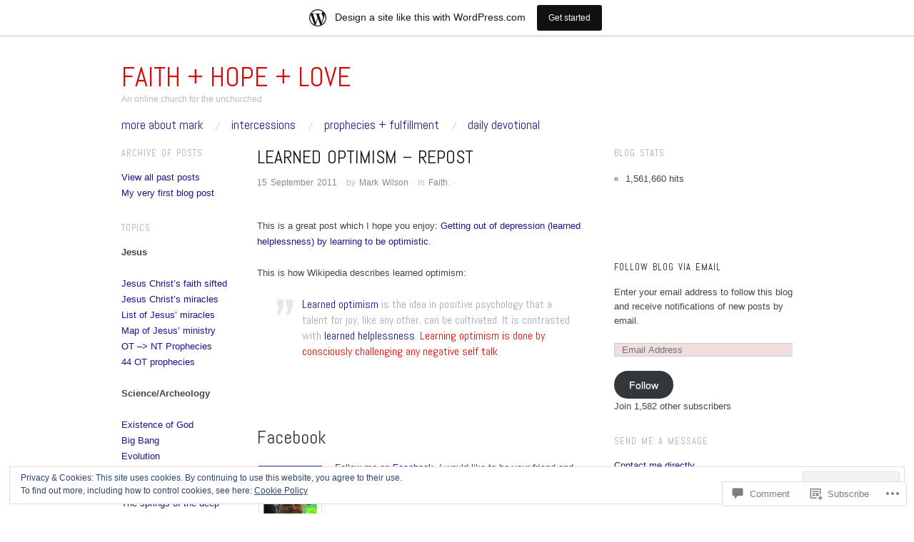

--- FILE ---
content_type: text/html; charset=UTF-8
request_url: https://achristian.wordpress.com/2011/09/15/learned-optimism-repost/
body_size: 35554
content:
<!DOCTYPE html>
<!--[if IE 8]>
<html id="ie8" lang="en">
<![endif]-->
<!--[if !(IE 8)]><!-->
<html lang="en">
<!--<![endif]-->
<head>
<meta charset="UTF-8" />
<meta name="viewport" content="width=device-width,initial-scale=1" />
<title>Learned Optimism &#8211; repost | Faith + Hope + Love</title>
<link rel="profile" href="http://gmpg.org/xfn/11" />
<link rel="pingback" href="https://achristian.wordpress.com/xmlrpc.php" />
<!--[if lt IE 9]>
<script src="https://s0.wp.com/wp-content/themes/pub/oxygen/js/html5.js?m=1335201688i" type="text/javascript"></script>
<![endif]-->

<meta name='robots' content='max-image-preview:large' />
<meta name="google-site-verification" content="jaIFztzA9NHI_WXO0u2R2QilT8Z3kcfqGoRUoLoYj28" />
<meta name="msvalidate.01" content="FEEE6E2C746AF26A4FE711B8909A0A96" />
<link rel='dns-prefetch' href='//s0.wp.com' />
<link rel='dns-prefetch' href='//widgets.wp.com' />
<link rel='dns-prefetch' href='//fonts-api.wp.com' />
<link rel='dns-prefetch' href='//af.pubmine.com' />
<link rel="alternate" type="application/rss+xml" title="Faith + Hope + Love &raquo; Feed" href="https://achristian.wordpress.com/feed/" />
<link rel="alternate" type="application/rss+xml" title="Faith + Hope + Love &raquo; Comments Feed" href="https://achristian.wordpress.com/comments/feed/" />
<link rel="alternate" type="application/rss+xml" title="Faith + Hope + Love &raquo; Learned Optimism &#8211; repost Comments Feed" href="https://achristian.wordpress.com/2011/09/15/learned-optimism-repost/feed/" />
	<script type="text/javascript">
		/* <![CDATA[ */
		function addLoadEvent(func) {
			var oldonload = window.onload;
			if (typeof window.onload != 'function') {
				window.onload = func;
			} else {
				window.onload = function () {
					oldonload();
					func();
				}
			}
		}
		/* ]]> */
	</script>
	<link crossorigin='anonymous' rel='stylesheet' id='all-css-0-1' href='/_static/??/wp-content/mu-plugins/widgets/eu-cookie-law/templates/style.css,/wp-content/blog-plugins/marketing-bar/css/marketing-bar.css?m=1761640963j&cssminify=yes' type='text/css' media='all' />
<style id='wp-emoji-styles-inline-css'>

	img.wp-smiley, img.emoji {
		display: inline !important;
		border: none !important;
		box-shadow: none !important;
		height: 1em !important;
		width: 1em !important;
		margin: 0 0.07em !important;
		vertical-align: -0.1em !important;
		background: none !important;
		padding: 0 !important;
	}
/*# sourceURL=wp-emoji-styles-inline-css */
</style>
<link crossorigin='anonymous' rel='stylesheet' id='all-css-2-1' href='/wp-content/plugins/gutenberg-core/v22.4.2/build/styles/block-library/style.min.css?m=1769608164i&cssminify=yes' type='text/css' media='all' />
<style id='wp-block-library-inline-css'>
.has-text-align-justify {
	text-align:justify;
}
.has-text-align-justify{text-align:justify;}

/*# sourceURL=wp-block-library-inline-css */
</style><style id='global-styles-inline-css'>
:root{--wp--preset--aspect-ratio--square: 1;--wp--preset--aspect-ratio--4-3: 4/3;--wp--preset--aspect-ratio--3-4: 3/4;--wp--preset--aspect-ratio--3-2: 3/2;--wp--preset--aspect-ratio--2-3: 2/3;--wp--preset--aspect-ratio--16-9: 16/9;--wp--preset--aspect-ratio--9-16: 9/16;--wp--preset--color--black: #000000;--wp--preset--color--cyan-bluish-gray: #abb8c3;--wp--preset--color--white: #ffffff;--wp--preset--color--pale-pink: #f78da7;--wp--preset--color--vivid-red: #cf2e2e;--wp--preset--color--luminous-vivid-orange: #ff6900;--wp--preset--color--luminous-vivid-amber: #fcb900;--wp--preset--color--light-green-cyan: #7bdcb5;--wp--preset--color--vivid-green-cyan: #00d084;--wp--preset--color--pale-cyan-blue: #8ed1fc;--wp--preset--color--vivid-cyan-blue: #0693e3;--wp--preset--color--vivid-purple: #9b51e0;--wp--preset--gradient--vivid-cyan-blue-to-vivid-purple: linear-gradient(135deg,rgb(6,147,227) 0%,rgb(155,81,224) 100%);--wp--preset--gradient--light-green-cyan-to-vivid-green-cyan: linear-gradient(135deg,rgb(122,220,180) 0%,rgb(0,208,130) 100%);--wp--preset--gradient--luminous-vivid-amber-to-luminous-vivid-orange: linear-gradient(135deg,rgb(252,185,0) 0%,rgb(255,105,0) 100%);--wp--preset--gradient--luminous-vivid-orange-to-vivid-red: linear-gradient(135deg,rgb(255,105,0) 0%,rgb(207,46,46) 100%);--wp--preset--gradient--very-light-gray-to-cyan-bluish-gray: linear-gradient(135deg,rgb(238,238,238) 0%,rgb(169,184,195) 100%);--wp--preset--gradient--cool-to-warm-spectrum: linear-gradient(135deg,rgb(74,234,220) 0%,rgb(151,120,209) 20%,rgb(207,42,186) 40%,rgb(238,44,130) 60%,rgb(251,105,98) 80%,rgb(254,248,76) 100%);--wp--preset--gradient--blush-light-purple: linear-gradient(135deg,rgb(255,206,236) 0%,rgb(152,150,240) 100%);--wp--preset--gradient--blush-bordeaux: linear-gradient(135deg,rgb(254,205,165) 0%,rgb(254,45,45) 50%,rgb(107,0,62) 100%);--wp--preset--gradient--luminous-dusk: linear-gradient(135deg,rgb(255,203,112) 0%,rgb(199,81,192) 50%,rgb(65,88,208) 100%);--wp--preset--gradient--pale-ocean: linear-gradient(135deg,rgb(255,245,203) 0%,rgb(182,227,212) 50%,rgb(51,167,181) 100%);--wp--preset--gradient--electric-grass: linear-gradient(135deg,rgb(202,248,128) 0%,rgb(113,206,126) 100%);--wp--preset--gradient--midnight: linear-gradient(135deg,rgb(2,3,129) 0%,rgb(40,116,252) 100%);--wp--preset--font-size--small: 13px;--wp--preset--font-size--medium: 20px;--wp--preset--font-size--large: 36px;--wp--preset--font-size--x-large: 42px;--wp--preset--font-family--albert-sans: 'Albert Sans', sans-serif;--wp--preset--font-family--alegreya: Alegreya, serif;--wp--preset--font-family--arvo: Arvo, serif;--wp--preset--font-family--bodoni-moda: 'Bodoni Moda', serif;--wp--preset--font-family--bricolage-grotesque: 'Bricolage Grotesque', sans-serif;--wp--preset--font-family--cabin: Cabin, sans-serif;--wp--preset--font-family--chivo: Chivo, sans-serif;--wp--preset--font-family--commissioner: Commissioner, sans-serif;--wp--preset--font-family--cormorant: Cormorant, serif;--wp--preset--font-family--courier-prime: 'Courier Prime', monospace;--wp--preset--font-family--crimson-pro: 'Crimson Pro', serif;--wp--preset--font-family--dm-mono: 'DM Mono', monospace;--wp--preset--font-family--dm-sans: 'DM Sans', sans-serif;--wp--preset--font-family--dm-serif-display: 'DM Serif Display', serif;--wp--preset--font-family--domine: Domine, serif;--wp--preset--font-family--eb-garamond: 'EB Garamond', serif;--wp--preset--font-family--epilogue: Epilogue, sans-serif;--wp--preset--font-family--fahkwang: Fahkwang, sans-serif;--wp--preset--font-family--figtree: Figtree, sans-serif;--wp--preset--font-family--fira-sans: 'Fira Sans', sans-serif;--wp--preset--font-family--fjalla-one: 'Fjalla One', sans-serif;--wp--preset--font-family--fraunces: Fraunces, serif;--wp--preset--font-family--gabarito: Gabarito, system-ui;--wp--preset--font-family--ibm-plex-mono: 'IBM Plex Mono', monospace;--wp--preset--font-family--ibm-plex-sans: 'IBM Plex Sans', sans-serif;--wp--preset--font-family--ibarra-real-nova: 'Ibarra Real Nova', serif;--wp--preset--font-family--instrument-serif: 'Instrument Serif', serif;--wp--preset--font-family--inter: Inter, sans-serif;--wp--preset--font-family--josefin-sans: 'Josefin Sans', sans-serif;--wp--preset--font-family--jost: Jost, sans-serif;--wp--preset--font-family--libre-baskerville: 'Libre Baskerville', serif;--wp--preset--font-family--libre-franklin: 'Libre Franklin', sans-serif;--wp--preset--font-family--literata: Literata, serif;--wp--preset--font-family--lora: Lora, serif;--wp--preset--font-family--merriweather: Merriweather, serif;--wp--preset--font-family--montserrat: Montserrat, sans-serif;--wp--preset--font-family--newsreader: Newsreader, serif;--wp--preset--font-family--noto-sans-mono: 'Noto Sans Mono', sans-serif;--wp--preset--font-family--nunito: Nunito, sans-serif;--wp--preset--font-family--open-sans: 'Open Sans', sans-serif;--wp--preset--font-family--overpass: Overpass, sans-serif;--wp--preset--font-family--pt-serif: 'PT Serif', serif;--wp--preset--font-family--petrona: Petrona, serif;--wp--preset--font-family--piazzolla: Piazzolla, serif;--wp--preset--font-family--playfair-display: 'Playfair Display', serif;--wp--preset--font-family--plus-jakarta-sans: 'Plus Jakarta Sans', sans-serif;--wp--preset--font-family--poppins: Poppins, sans-serif;--wp--preset--font-family--raleway: Raleway, sans-serif;--wp--preset--font-family--roboto: Roboto, sans-serif;--wp--preset--font-family--roboto-slab: 'Roboto Slab', serif;--wp--preset--font-family--rubik: Rubik, sans-serif;--wp--preset--font-family--rufina: Rufina, serif;--wp--preset--font-family--sora: Sora, sans-serif;--wp--preset--font-family--source-sans-3: 'Source Sans 3', sans-serif;--wp--preset--font-family--source-serif-4: 'Source Serif 4', serif;--wp--preset--font-family--space-mono: 'Space Mono', monospace;--wp--preset--font-family--syne: Syne, sans-serif;--wp--preset--font-family--texturina: Texturina, serif;--wp--preset--font-family--urbanist: Urbanist, sans-serif;--wp--preset--font-family--work-sans: 'Work Sans', sans-serif;--wp--preset--spacing--20: 0.44rem;--wp--preset--spacing--30: 0.67rem;--wp--preset--spacing--40: 1rem;--wp--preset--spacing--50: 1.5rem;--wp--preset--spacing--60: 2.25rem;--wp--preset--spacing--70: 3.38rem;--wp--preset--spacing--80: 5.06rem;--wp--preset--shadow--natural: 6px 6px 9px rgba(0, 0, 0, 0.2);--wp--preset--shadow--deep: 12px 12px 50px rgba(0, 0, 0, 0.4);--wp--preset--shadow--sharp: 6px 6px 0px rgba(0, 0, 0, 0.2);--wp--preset--shadow--outlined: 6px 6px 0px -3px rgb(255, 255, 255), 6px 6px rgb(0, 0, 0);--wp--preset--shadow--crisp: 6px 6px 0px rgb(0, 0, 0);}:where(body) { margin: 0; }:where(.is-layout-flex){gap: 0.5em;}:where(.is-layout-grid){gap: 0.5em;}body .is-layout-flex{display: flex;}.is-layout-flex{flex-wrap: wrap;align-items: center;}.is-layout-flex > :is(*, div){margin: 0;}body .is-layout-grid{display: grid;}.is-layout-grid > :is(*, div){margin: 0;}body{padding-top: 0px;padding-right: 0px;padding-bottom: 0px;padding-left: 0px;}:root :where(.wp-element-button, .wp-block-button__link){background-color: #32373c;border-width: 0;color: #fff;font-family: inherit;font-size: inherit;font-style: inherit;font-weight: inherit;letter-spacing: inherit;line-height: inherit;padding-top: calc(0.667em + 2px);padding-right: calc(1.333em + 2px);padding-bottom: calc(0.667em + 2px);padding-left: calc(1.333em + 2px);text-decoration: none;text-transform: inherit;}.has-black-color{color: var(--wp--preset--color--black) !important;}.has-cyan-bluish-gray-color{color: var(--wp--preset--color--cyan-bluish-gray) !important;}.has-white-color{color: var(--wp--preset--color--white) !important;}.has-pale-pink-color{color: var(--wp--preset--color--pale-pink) !important;}.has-vivid-red-color{color: var(--wp--preset--color--vivid-red) !important;}.has-luminous-vivid-orange-color{color: var(--wp--preset--color--luminous-vivid-orange) !important;}.has-luminous-vivid-amber-color{color: var(--wp--preset--color--luminous-vivid-amber) !important;}.has-light-green-cyan-color{color: var(--wp--preset--color--light-green-cyan) !important;}.has-vivid-green-cyan-color{color: var(--wp--preset--color--vivid-green-cyan) !important;}.has-pale-cyan-blue-color{color: var(--wp--preset--color--pale-cyan-blue) !important;}.has-vivid-cyan-blue-color{color: var(--wp--preset--color--vivid-cyan-blue) !important;}.has-vivid-purple-color{color: var(--wp--preset--color--vivid-purple) !important;}.has-black-background-color{background-color: var(--wp--preset--color--black) !important;}.has-cyan-bluish-gray-background-color{background-color: var(--wp--preset--color--cyan-bluish-gray) !important;}.has-white-background-color{background-color: var(--wp--preset--color--white) !important;}.has-pale-pink-background-color{background-color: var(--wp--preset--color--pale-pink) !important;}.has-vivid-red-background-color{background-color: var(--wp--preset--color--vivid-red) !important;}.has-luminous-vivid-orange-background-color{background-color: var(--wp--preset--color--luminous-vivid-orange) !important;}.has-luminous-vivid-amber-background-color{background-color: var(--wp--preset--color--luminous-vivid-amber) !important;}.has-light-green-cyan-background-color{background-color: var(--wp--preset--color--light-green-cyan) !important;}.has-vivid-green-cyan-background-color{background-color: var(--wp--preset--color--vivid-green-cyan) !important;}.has-pale-cyan-blue-background-color{background-color: var(--wp--preset--color--pale-cyan-blue) !important;}.has-vivid-cyan-blue-background-color{background-color: var(--wp--preset--color--vivid-cyan-blue) !important;}.has-vivid-purple-background-color{background-color: var(--wp--preset--color--vivid-purple) !important;}.has-black-border-color{border-color: var(--wp--preset--color--black) !important;}.has-cyan-bluish-gray-border-color{border-color: var(--wp--preset--color--cyan-bluish-gray) !important;}.has-white-border-color{border-color: var(--wp--preset--color--white) !important;}.has-pale-pink-border-color{border-color: var(--wp--preset--color--pale-pink) !important;}.has-vivid-red-border-color{border-color: var(--wp--preset--color--vivid-red) !important;}.has-luminous-vivid-orange-border-color{border-color: var(--wp--preset--color--luminous-vivid-orange) !important;}.has-luminous-vivid-amber-border-color{border-color: var(--wp--preset--color--luminous-vivid-amber) !important;}.has-light-green-cyan-border-color{border-color: var(--wp--preset--color--light-green-cyan) !important;}.has-vivid-green-cyan-border-color{border-color: var(--wp--preset--color--vivid-green-cyan) !important;}.has-pale-cyan-blue-border-color{border-color: var(--wp--preset--color--pale-cyan-blue) !important;}.has-vivid-cyan-blue-border-color{border-color: var(--wp--preset--color--vivid-cyan-blue) !important;}.has-vivid-purple-border-color{border-color: var(--wp--preset--color--vivid-purple) !important;}.has-vivid-cyan-blue-to-vivid-purple-gradient-background{background: var(--wp--preset--gradient--vivid-cyan-blue-to-vivid-purple) !important;}.has-light-green-cyan-to-vivid-green-cyan-gradient-background{background: var(--wp--preset--gradient--light-green-cyan-to-vivid-green-cyan) !important;}.has-luminous-vivid-amber-to-luminous-vivid-orange-gradient-background{background: var(--wp--preset--gradient--luminous-vivid-amber-to-luminous-vivid-orange) !important;}.has-luminous-vivid-orange-to-vivid-red-gradient-background{background: var(--wp--preset--gradient--luminous-vivid-orange-to-vivid-red) !important;}.has-very-light-gray-to-cyan-bluish-gray-gradient-background{background: var(--wp--preset--gradient--very-light-gray-to-cyan-bluish-gray) !important;}.has-cool-to-warm-spectrum-gradient-background{background: var(--wp--preset--gradient--cool-to-warm-spectrum) !important;}.has-blush-light-purple-gradient-background{background: var(--wp--preset--gradient--blush-light-purple) !important;}.has-blush-bordeaux-gradient-background{background: var(--wp--preset--gradient--blush-bordeaux) !important;}.has-luminous-dusk-gradient-background{background: var(--wp--preset--gradient--luminous-dusk) !important;}.has-pale-ocean-gradient-background{background: var(--wp--preset--gradient--pale-ocean) !important;}.has-electric-grass-gradient-background{background: var(--wp--preset--gradient--electric-grass) !important;}.has-midnight-gradient-background{background: var(--wp--preset--gradient--midnight) !important;}.has-small-font-size{font-size: var(--wp--preset--font-size--small) !important;}.has-medium-font-size{font-size: var(--wp--preset--font-size--medium) !important;}.has-large-font-size{font-size: var(--wp--preset--font-size--large) !important;}.has-x-large-font-size{font-size: var(--wp--preset--font-size--x-large) !important;}.has-albert-sans-font-family{font-family: var(--wp--preset--font-family--albert-sans) !important;}.has-alegreya-font-family{font-family: var(--wp--preset--font-family--alegreya) !important;}.has-arvo-font-family{font-family: var(--wp--preset--font-family--arvo) !important;}.has-bodoni-moda-font-family{font-family: var(--wp--preset--font-family--bodoni-moda) !important;}.has-bricolage-grotesque-font-family{font-family: var(--wp--preset--font-family--bricolage-grotesque) !important;}.has-cabin-font-family{font-family: var(--wp--preset--font-family--cabin) !important;}.has-chivo-font-family{font-family: var(--wp--preset--font-family--chivo) !important;}.has-commissioner-font-family{font-family: var(--wp--preset--font-family--commissioner) !important;}.has-cormorant-font-family{font-family: var(--wp--preset--font-family--cormorant) !important;}.has-courier-prime-font-family{font-family: var(--wp--preset--font-family--courier-prime) !important;}.has-crimson-pro-font-family{font-family: var(--wp--preset--font-family--crimson-pro) !important;}.has-dm-mono-font-family{font-family: var(--wp--preset--font-family--dm-mono) !important;}.has-dm-sans-font-family{font-family: var(--wp--preset--font-family--dm-sans) !important;}.has-dm-serif-display-font-family{font-family: var(--wp--preset--font-family--dm-serif-display) !important;}.has-domine-font-family{font-family: var(--wp--preset--font-family--domine) !important;}.has-eb-garamond-font-family{font-family: var(--wp--preset--font-family--eb-garamond) !important;}.has-epilogue-font-family{font-family: var(--wp--preset--font-family--epilogue) !important;}.has-fahkwang-font-family{font-family: var(--wp--preset--font-family--fahkwang) !important;}.has-figtree-font-family{font-family: var(--wp--preset--font-family--figtree) !important;}.has-fira-sans-font-family{font-family: var(--wp--preset--font-family--fira-sans) !important;}.has-fjalla-one-font-family{font-family: var(--wp--preset--font-family--fjalla-one) !important;}.has-fraunces-font-family{font-family: var(--wp--preset--font-family--fraunces) !important;}.has-gabarito-font-family{font-family: var(--wp--preset--font-family--gabarito) !important;}.has-ibm-plex-mono-font-family{font-family: var(--wp--preset--font-family--ibm-plex-mono) !important;}.has-ibm-plex-sans-font-family{font-family: var(--wp--preset--font-family--ibm-plex-sans) !important;}.has-ibarra-real-nova-font-family{font-family: var(--wp--preset--font-family--ibarra-real-nova) !important;}.has-instrument-serif-font-family{font-family: var(--wp--preset--font-family--instrument-serif) !important;}.has-inter-font-family{font-family: var(--wp--preset--font-family--inter) !important;}.has-josefin-sans-font-family{font-family: var(--wp--preset--font-family--josefin-sans) !important;}.has-jost-font-family{font-family: var(--wp--preset--font-family--jost) !important;}.has-libre-baskerville-font-family{font-family: var(--wp--preset--font-family--libre-baskerville) !important;}.has-libre-franklin-font-family{font-family: var(--wp--preset--font-family--libre-franklin) !important;}.has-literata-font-family{font-family: var(--wp--preset--font-family--literata) !important;}.has-lora-font-family{font-family: var(--wp--preset--font-family--lora) !important;}.has-merriweather-font-family{font-family: var(--wp--preset--font-family--merriweather) !important;}.has-montserrat-font-family{font-family: var(--wp--preset--font-family--montserrat) !important;}.has-newsreader-font-family{font-family: var(--wp--preset--font-family--newsreader) !important;}.has-noto-sans-mono-font-family{font-family: var(--wp--preset--font-family--noto-sans-mono) !important;}.has-nunito-font-family{font-family: var(--wp--preset--font-family--nunito) !important;}.has-open-sans-font-family{font-family: var(--wp--preset--font-family--open-sans) !important;}.has-overpass-font-family{font-family: var(--wp--preset--font-family--overpass) !important;}.has-pt-serif-font-family{font-family: var(--wp--preset--font-family--pt-serif) !important;}.has-petrona-font-family{font-family: var(--wp--preset--font-family--petrona) !important;}.has-piazzolla-font-family{font-family: var(--wp--preset--font-family--piazzolla) !important;}.has-playfair-display-font-family{font-family: var(--wp--preset--font-family--playfair-display) !important;}.has-plus-jakarta-sans-font-family{font-family: var(--wp--preset--font-family--plus-jakarta-sans) !important;}.has-poppins-font-family{font-family: var(--wp--preset--font-family--poppins) !important;}.has-raleway-font-family{font-family: var(--wp--preset--font-family--raleway) !important;}.has-roboto-font-family{font-family: var(--wp--preset--font-family--roboto) !important;}.has-roboto-slab-font-family{font-family: var(--wp--preset--font-family--roboto-slab) !important;}.has-rubik-font-family{font-family: var(--wp--preset--font-family--rubik) !important;}.has-rufina-font-family{font-family: var(--wp--preset--font-family--rufina) !important;}.has-sora-font-family{font-family: var(--wp--preset--font-family--sora) !important;}.has-source-sans-3-font-family{font-family: var(--wp--preset--font-family--source-sans-3) !important;}.has-source-serif-4-font-family{font-family: var(--wp--preset--font-family--source-serif-4) !important;}.has-space-mono-font-family{font-family: var(--wp--preset--font-family--space-mono) !important;}.has-syne-font-family{font-family: var(--wp--preset--font-family--syne) !important;}.has-texturina-font-family{font-family: var(--wp--preset--font-family--texturina) !important;}.has-urbanist-font-family{font-family: var(--wp--preset--font-family--urbanist) !important;}.has-work-sans-font-family{font-family: var(--wp--preset--font-family--work-sans) !important;}
/*# sourceURL=global-styles-inline-css */
</style>

<style id='classic-theme-styles-inline-css'>
.wp-block-button__link{background-color:#32373c;border-radius:9999px;box-shadow:none;color:#fff;font-size:1.125em;padding:calc(.667em + 2px) calc(1.333em + 2px);text-decoration:none}.wp-block-file__button{background:#32373c;color:#fff}.wp-block-accordion-heading{margin:0}.wp-block-accordion-heading__toggle{background-color:inherit!important;color:inherit!important}.wp-block-accordion-heading__toggle:not(:focus-visible){outline:none}.wp-block-accordion-heading__toggle:focus,.wp-block-accordion-heading__toggle:hover{background-color:inherit!important;border:none;box-shadow:none;color:inherit;padding:var(--wp--preset--spacing--20,1em) 0;text-decoration:none}.wp-block-accordion-heading__toggle:focus-visible{outline:auto;outline-offset:0}
/*# sourceURL=/wp-content/plugins/gutenberg-core/v22.4.2/build/styles/block-library/classic.min.css */
</style>
<link crossorigin='anonymous' rel='stylesheet' id='all-css-4-1' href='/_static/??-eJx9j9sOwjAIhl/ISjTzdGF8FNMD0c7RNYVuPr4sy27U7IbADx8/wJiN75NgEqBqclcfMTH4vqDqlK2AThCGaLFD0rGtZ97Af2yM4YGiOC+5EXyvI1ltjHO5ILPRSLGSkad68RrXomTrX0alecXcAK5p6d0HTKEvYKv0ZEWi/6GAiwdXYxdgwOLUWcXpS/6up1tudN2djud9c2maQ/sBK5V29A==&cssminify=yes' type='text/css' media='all' />
<link rel='stylesheet' id='verbum-gutenberg-css-css' href='https://widgets.wp.com/verbum-block-editor/block-editor.css?ver=1738686361' media='all' />
<link crossorigin='anonymous' rel='stylesheet' id='screen-css-7-1' href='/wp-content/themes/pub/oxygen/style.css?m=1741693338i&cssminify=yes' type='text/css' media='screen' />
<link rel='stylesheet' id='font-abel-css' href='https://fonts-api.wp.com/css?family=Abel&#038;ver=20120821' media='all' />
<link crossorigin='anonymous' rel='stylesheet' id='all-css-10-1' href='/_static/??-eJx9y0EKwkAMheELGUNhRF2IZ2lDjCOZZGhmqL29dVc37t4P78OlArk1tobtyYUDa5/Q36uwYTbCaKsyLJW8HCnigDtROlTtki1w5kldtim4vXb5Dwk7qNPYsttPwEPHPH/pvdyGdLqmdDkP6fUBzX1Amw==&cssminify=yes' type='text/css' media='all' />
<link crossorigin='anonymous' rel='stylesheet' id='print-css-11-1' href='/wp-content/mu-plugins/global-print/global-print.css?m=1465851035i&cssminify=yes' type='text/css' media='print' />
<link crossorigin='anonymous' rel='stylesheet' id='all-css-12-1' href='/wp-content/mu-plugins/infinity/themes/pub/oxygen.css?m=1339516582i&cssminify=yes' type='text/css' media='all' />
<style id='jetpack-global-styles-frontend-style-inline-css'>
:root { --font-headings: unset; --font-base: unset; --font-headings-default: -apple-system,BlinkMacSystemFont,"Segoe UI",Roboto,Oxygen-Sans,Ubuntu,Cantarell,"Helvetica Neue",sans-serif; --font-base-default: -apple-system,BlinkMacSystemFont,"Segoe UI",Roboto,Oxygen-Sans,Ubuntu,Cantarell,"Helvetica Neue",sans-serif;}
/*# sourceURL=jetpack-global-styles-frontend-style-inline-css */
</style>
<link crossorigin='anonymous' rel='stylesheet' id='all-css-14-1' href='/wp-content/themes/h4/global.css?m=1420737423i&cssminify=yes' type='text/css' media='all' />
<script type="text/javascript" id="wpcom-actionbar-placeholder-js-extra">
/* <![CDATA[ */
var actionbardata = {"siteID":"142340","postID":"4798","siteURL":"https://achristian.wordpress.com","xhrURL":"https://achristian.wordpress.com/wp-admin/admin-ajax.php","nonce":"a2d72dba4d","isLoggedIn":"","statusMessage":"","subsEmailDefault":"instantly","proxyScriptUrl":"https://s0.wp.com/wp-content/js/wpcom-proxy-request.js?m=1513050504i&amp;ver=20211021","shortlink":"https://wp.me/pB1O-1fo","i18n":{"followedText":"New posts from this site will now appear in your \u003Ca href=\"https://wordpress.com/reader\"\u003EReader\u003C/a\u003E","foldBar":"Collapse this bar","unfoldBar":"Expand this bar","shortLinkCopied":"Shortlink copied to clipboard."}};
//# sourceURL=wpcom-actionbar-placeholder-js-extra
/* ]]> */
</script>
<script type="text/javascript" id="jetpack-mu-wpcom-settings-js-before">
/* <![CDATA[ */
var JETPACK_MU_WPCOM_SETTINGS = {"assetsUrl":"https://s0.wp.com/wp-content/mu-plugins/jetpack-mu-wpcom-plugin/sun/jetpack_vendor/automattic/jetpack-mu-wpcom/src/build/"};
//# sourceURL=jetpack-mu-wpcom-settings-js-before
/* ]]> */
</script>
<script crossorigin='anonymous' type='text/javascript'  src='/_static/??-eJyFjcsOwiAQRX/I6dSa+lgYvwWBEAgMOAPW/n3bqIk7V2dxT87FqYDOVC1VDIIcKxTOr7kLssN186RjM1a2MTya5fmDLnn6K0HyjlW1v/L37R6zgxKb8yQ4ZTbKCOioRN4hnQo+hw1AmcCZwmvilq7709CPh/54voQFmNpFWg=='></script>
<script type="text/javascript" id="rlt-proxy-js-after">
/* <![CDATA[ */
	rltInitialize( {"token":null,"iframeOrigins":["https:\/\/widgets.wp.com"]} );
//# sourceURL=rlt-proxy-js-after
/* ]]> */
</script>
<link rel="EditURI" type="application/rsd+xml" title="RSD" href="https://achristian.wordpress.com/xmlrpc.php?rsd" />
<meta name="generator" content="WordPress.com" />
<link rel="canonical" href="https://achristian.wordpress.com/2011/09/15/learned-optimism-repost/" />
<link rel='shortlink' href='https://wp.me/pB1O-1fo' />
<link rel="alternate" type="application/json+oembed" href="https://public-api.wordpress.com/oembed/?format=json&amp;url=https%3A%2F%2Fachristian.wordpress.com%2F2011%2F09%2F15%2Flearned-optimism-repost%2F&amp;for=wpcom-auto-discovery" /><link rel="alternate" type="application/xml+oembed" href="https://public-api.wordpress.com/oembed/?format=xml&amp;url=https%3A%2F%2Fachristian.wordpress.com%2F2011%2F09%2F15%2Flearned-optimism-repost%2F&amp;for=wpcom-auto-discovery" />
<!-- Jetpack Open Graph Tags -->
<meta property="og:type" content="article" />
<meta property="og:title" content="Learned Optimism &#8211; repost" />
<meta property="og:url" content="https://achristian.wordpress.com/2011/09/15/learned-optimism-repost/" />
<meta property="og:description" content="This is a great post which I hope you enjoy: Getting out of depression (learned helplessness) by learning to be optimistic. This is how Wikipedia describes learned optimism: Learned optimism is the…" />
<meta property="article:published_time" content="2011-09-15T18:40:46+00:00" />
<meta property="article:modified_time" content="2011-09-15T18:40:46+00:00" />
<meta property="og:site_name" content="Faith + Hope + Love" />
<meta property="og:image" content="https://secure.gravatar.com/blavatar/7c4f2ec9d97cb3e91f0fdb3fa5c1a4c9705864a64f1afd22c8e75208d3cf0f45?s=200&#038;ts=1769647666" />
<meta property="og:image:width" content="200" />
<meta property="og:image:height" content="200" />
<meta property="og:image:alt" content="" />
<meta property="og:locale" content="en_US" />
<meta property="fb:app_id" content="249643311490" />
<meta property="article:publisher" content="https://www.facebook.com/WordPresscom" />
<meta name="twitter:creator" content="@markrobwilson" />
<meta name="twitter:site" content="@markrobwilson" />
<meta name="twitter:text:title" content="Learned Optimism &#8211; repost" />
<meta name="twitter:image" content="https://secure.gravatar.com/blavatar/7c4f2ec9d97cb3e91f0fdb3fa5c1a4c9705864a64f1afd22c8e75208d3cf0f45?s=240" />
<meta name="twitter:card" content="summary" />

<!-- End Jetpack Open Graph Tags -->
<link rel="shortcut icon" type="image/x-icon" href="https://secure.gravatar.com/blavatar/7c4f2ec9d97cb3e91f0fdb3fa5c1a4c9705864a64f1afd22c8e75208d3cf0f45?s=32" sizes="16x16" />
<link rel="icon" type="image/x-icon" href="https://secure.gravatar.com/blavatar/7c4f2ec9d97cb3e91f0fdb3fa5c1a4c9705864a64f1afd22c8e75208d3cf0f45?s=32" sizes="16x16" />
<link rel="apple-touch-icon" href="https://secure.gravatar.com/blavatar/7c4f2ec9d97cb3e91f0fdb3fa5c1a4c9705864a64f1afd22c8e75208d3cf0f45?s=114" />
<link rel='openid.server' href='https://achristian.wordpress.com/?openidserver=1' />
<link rel='openid.delegate' href='https://achristian.wordpress.com/' />
<link rel="search" type="application/opensearchdescription+xml" href="https://achristian.wordpress.com/osd.xml" title="Faith + Hope + Love" />
<link rel="search" type="application/opensearchdescription+xml" href="https://s1.wp.com/opensearch.xml" title="WordPress.com" />
	<style type="text/css">
		#page {
			background-color: #ffffff		}
	</style>
	<style>
		html {
			font-size: 17px;
		}
		h1, h2, h3, h4, h5, h6, dl dt, blockquote, blockquote blockquote blockquote, .site-title, .main-navigation a, .widget_calendar caption {
			font-family: 'Abel', sans-serif;
		}
		.error, .entry-title a, .entry-content a, entry-summary a, .main-navigation > div > ul > li > a, .widget a, .post-navigation a, #image-navigation a, .pingback a, .logged-in-as a, .more-articles .entry-title a:hover, .widget_flickr #flickr_badge_uber_wrapper a {
			color: #19158f;
		}
		a:hover, .comment-meta a, .comment-meta a:visited {
			border-color: #19158f;
		}
		a.read-more, a.read-more:visited, .pagination a:hover, .comment-navigation a:hover, button, html input[type="button"], input[type="reset"], input[type="submit"], #infinite-handle span {
			background-color: #19158f;
		}
	</style>
<style type="text/css">.recentcomments a{display:inline !important;padding:0 !important;margin:0 !important;}</style>		<style type="text/css">
			.recentcomments a {
				display: inline !important;
				padding: 0 !important;
				margin: 0 !important;
			}

			table.recentcommentsavatartop img.avatar, table.recentcommentsavatarend img.avatar {
				border: 0px;
				margin: 0;
			}

			table.recentcommentsavatartop a, table.recentcommentsavatarend a {
				border: 0px !important;
				background-color: transparent !important;
			}

			td.recentcommentsavatarend, td.recentcommentsavatartop {
				padding: 0px 0px 1px 0px;
				margin: 0px;
			}

			td.recentcommentstextend {
				border: none !important;
				padding: 0px 0px 2px 10px;
			}

			.rtl td.recentcommentstextend {
				padding: 0px 10px 2px 0px;
			}

			td.recentcommentstexttop {
				border: none;
				padding: 0px 0px 0px 10px;
			}

			.rtl td.recentcommentstexttop {
				padding: 0px 10px 0px 0px;
			}
		</style>
		<meta name="description" content="This is a great post which I hope you enjoy: Getting out of depression (learned helplessness) by learning to be optimistic. This is how Wikipedia describes learned optimism: Learned optimism is the idea in positive psychology that a talent for joy, like any other, can be cultivated. It is contrasted with learned helplessness. Learning optimism is done by consciously&hellip;" />
	<style type="text/css">
			.site-title a {
			color: #d90905;
		}
		</style>
	<script type="text/javascript">
/* <![CDATA[ */
var wa_client = {}; wa_client.cmd = []; wa_client.config = { 'blog_id': 142340, 'blog_language': 'en', 'is_wordads': false, 'hosting_type': 0, 'afp_account_id': null, 'afp_host_id': 5038568878849053, 'theme': 'pub/oxygen', '_': { 'title': 'Advertisement', 'privacy_settings': 'Privacy Settings' }, 'formats': [ 'inline', 'belowpost', 'bottom_sticky', 'sidebar_sticky_right', 'sidebar', 'gutenberg_rectangle', 'gutenberg_leaderboard', 'gutenberg_mobile_leaderboard', 'gutenberg_skyscraper' ] };
/* ]]> */
</script>
		<script type="text/javascript">

			window.doNotSellCallback = function() {

				var linkElements = [
					'a[href="https://wordpress.com/?ref=footer_blog"]',
					'a[href="https://wordpress.com/?ref=footer_website"]',
					'a[href="https://wordpress.com/?ref=vertical_footer"]',
					'a[href^="https://wordpress.com/?ref=footer_segment_"]',
				].join(',');

				var dnsLink = document.createElement( 'a' );
				dnsLink.href = 'https://wordpress.com/advertising-program-optout/';
				dnsLink.classList.add( 'do-not-sell-link' );
				dnsLink.rel = 'nofollow';
				dnsLink.style.marginLeft = '0.5em';
				dnsLink.textContent = 'Do Not Sell or Share My Personal Information';

				var creditLinks = document.querySelectorAll( linkElements );

				if ( 0 === creditLinks.length ) {
					return false;
				}

				Array.prototype.forEach.call( creditLinks, function( el ) {
					el.insertAdjacentElement( 'afterend', dnsLink );
				});

				return true;
			};

		</script>
		<script type="text/javascript">
	window.google_analytics_uacct = "UA-52447-2";
</script>

<script type="text/javascript">
	var _gaq = _gaq || [];
	_gaq.push(['_setAccount', 'UA-52447-2']);
	_gaq.push(['_gat._anonymizeIp']);
	_gaq.push(['_setDomainName', 'wordpress.com']);
	_gaq.push(['_initData']);
	_gaq.push(['_trackPageview']);

	(function() {
		var ga = document.createElement('script'); ga.type = 'text/javascript'; ga.async = true;
		ga.src = ('https:' == document.location.protocol ? 'https://ssl' : 'http://www') + '.google-analytics.com/ga.js';
		(document.getElementsByTagName('head')[0] || document.getElementsByTagName('body')[0]).appendChild(ga);
	})();
</script>
<link crossorigin='anonymous' rel='stylesheet' id='all-css-0-3' href='/_static/??-eJyVjcEKwjAQRH/IdhWhxYP4KSVNYtma7IbspsW/NxUVvOlt3jC8gTU1lkk9KcTSpFAmJIHZazL29mKQQu9qWDw5zmCKcjSqaD/jK+co4FAUNqWx+qzAisCUCyFTW/MOfv4ckCyMBYOrOIrNmLRa5JvaiP+KI7sSvMCKbvIqoJyaxFKT6D34zXaJ50Pfnbp93x37+QFHBHCH&cssminify=yes' type='text/css' media='all' />
</head>

<body class="wp-singular post-template-default single single-post postid-4798 single-format-standard custom-background wp-theme-puboxygen no-js customizer-styles-applied jetpack-reblog-enabled has-marketing-bar has-marketing-bar-theme-oxygen">
<div id="page" class="hfeed site">
		<header id="masthead" class="site-header" role="banner">
		<hgroup>
			<a href="https://achristian.wordpress.com/" class="site-logo-link" rel="home" itemprop="url"></a>			<h1 class="site-title"><a href="https://achristian.wordpress.com/" title="Faith + Hope + Love" rel="home">Faith + Hope + Love</a></h1>
			<h2 class="site-description">An online church for the unchurched</h2>
		</hgroup>

		
		
		<nav role="navigation" class="site-navigation main-navigation clear-fix">
			<h1 class="assistive-text">Main Menu</h1>
			<div class="assistive-text skip-link"><a href="#content" title="Skip to content">Skip to content</a></div>

			<div class="menu-top-menu-container"><ul id="menu-top-menu" class="menu"><li id="menu-item-5633" class="menu-item menu-item-type-post_type menu-item-object-page menu-item-has-children menu-item-5633"><a href="https://achristian.wordpress.com/contact-or-donate/">More about Mark</a>
<ul class="sub-menu">
	<li id="menu-item-5634" class="menu-item menu-item-type-post_type menu-item-object-page menu-item-5634"><a href="https://achristian.wordpress.com/contact-or-donate/contact-mark/">Contact Mark</a></li>
	<li id="menu-item-8197" class="menu-item menu-item-type-post_type menu-item-object-page menu-item-8197"><a href="https://achristian.wordpress.com/would-you-like-to-write-my-blogging-tips/">Would you like to write? My blogging tips&#8230;</a></li>
	<li id="menu-item-6766" class="menu-item menu-item-type-post_type menu-item-object-page menu-item-6766"><a href="https://achristian.wordpress.com/more-writing-free-downloads/">More writing (free downloads)</a></li>
	<li id="menu-item-6788" class="menu-item menu-item-type-post_type menu-item-object-page menu-item-6788"><a href="https://achristian.wordpress.com/my-prophetic-art-for-sale/">My prophetic art for sale</a></li>
	<li id="menu-item-6754" class="menu-item menu-item-type-post_type menu-item-object-page menu-item-6754"><a href="https://achristian.wordpress.com/all-archives/">All posts (archives)</a></li>
</ul>
</li>
<li id="menu-item-6432" class="menu-item menu-item-type-custom menu-item-object-custom menu-item-has-children menu-item-6432"><a href="#">Intercessions</a>
<ul class="sub-menu">
	<li id="menu-item-5629" class="menu-item menu-item-type-taxonomy menu-item-object-category menu-item-5629"><a href="https://achristian.wordpress.com/category/2011-somalia-drought/">2011 Somalia drought</a></li>
	<li id="menu-item-5740" class="menu-item menu-item-type-taxonomy menu-item-object-category menu-item-5740"><a href="https://achristian.wordpress.com/category/2011-egypt/">2011 Egypt</a></li>
	<li id="menu-item-5628" class="menu-item menu-item-type-taxonomy menu-item-object-category menu-item-5628"><a href="https://achristian.wordpress.com/category/2010-drc/">2010 DRC</a></li>
	<li id="menu-item-5627" class="menu-item menu-item-type-taxonomy menu-item-object-category menu-item-5627"><a href="https://achristian.wordpress.com/category/2010-afghanistan/">2010 Afghanistan</a></li>
	<li id="menu-item-6114" class="menu-item menu-item-type-taxonomy menu-item-object-category menu-item-6114"><a href="https://achristian.wordpress.com/category/2010-deepwater-horizon-oil-spill/">2010 Deepwater Horizon Oil Spill</a></li>
	<li id="menu-item-5625" class="menu-item menu-item-type-taxonomy menu-item-object-category menu-item-5625"><a href="https://achristian.wordpress.com/category/2008-9-atlantic-hurricanes/">2008-9 Atlantic Hurricanes</a></li>
	<li id="menu-item-5844" class="menu-item menu-item-type-taxonomy menu-item-object-category menu-item-5844"><a href="https://achristian.wordpress.com/category/2007-canberra-crime/">2007 Canberra Crime</a></li>
	<li id="menu-item-6112" class="menu-item menu-item-type-taxonomy menu-item-object-category menu-item-6112"><a href="https://achristian.wordpress.com/category/2005-iraq/">2005 Iraq</a></li>
	<li id="menu-item-6113" class="menu-item menu-item-type-taxonomy menu-item-object-category menu-item-6113"><a href="https://achristian.wordpress.com/category/2009-sa-manufacturing/">2009 SA Manufacturing</a></li>
</ul>
</li>
<li id="menu-item-5632" class="menu-item menu-item-type-taxonomy menu-item-object-category menu-item-has-children menu-item-5632"><a href="https://achristian.wordpress.com/category/prophecy/">Prophecies + fulfillment</a>
<ul class="sub-menu">
	<li id="menu-item-8319" class="menu-item menu-item-type-taxonomy menu-item-object-category menu-item-8319"><a href="https://achristian.wordpress.com/category/propehcy-holy-city-new-jerusalem/">Propehcy Holy City &amp; new Jerusalem</a></li>
	<li id="menu-item-8320" class="menu-item menu-item-type-taxonomy menu-item-object-category menu-item-8320"><a href="https://achristian.wordpress.com/category/prophecy-edom/">Prophecy Edom</a></li>
	<li id="menu-item-8321" class="menu-item menu-item-type-taxonomy menu-item-object-category menu-item-8321"><a href="https://achristian.wordpress.com/category/prophecy-peace-everywhere/">Prophecy Peace everywhere</a></li>
	<li id="menu-item-8322" class="menu-item menu-item-type-taxonomy menu-item-object-category menu-item-8322"><a href="https://achristian.wordpress.com/category/prophecy-revival-everywhere/">Prophecy Revival everywhere</a></li>
	<li id="menu-item-5630" class="menu-item menu-item-type-taxonomy menu-item-object-category menu-item-5630"><a href="https://achristian.wordpress.com/category/2012-financial-crisis/">Financial Crisis (present)</a></li>
	<li id="menu-item-6769" class="menu-item menu-item-type-custom menu-item-object-custom menu-item-6769"><a href="https://achristian.wordpress.com/category/2008-10-australia-drought/">2008 &#8211; 10 Australia Drought</a></li>
	<li id="menu-item-5623" class="menu-item menu-item-type-taxonomy menu-item-object-category menu-item-5623"><a href="https://achristian.wordpress.com/category/2008-financial-crisis/">2008 Financial Crisis</a></li>
</ul>
</li>
<li id="menu-item-5636" class="menu-item menu-item-type-post_type menu-item-object-page menu-item-has-children menu-item-5636"><a href="https://achristian.wordpress.com/if-my-people-daily-devotional/">Daily devotional</a>
<ul class="sub-menu">
	<li id="menu-item-5643" class="menu-item menu-item-type-post_type menu-item-object-page menu-item-5643"><a href="https://achristian.wordpress.com/if-my-people-daily-devotional/day-1-if-my-people/">Day 1: If My people</a></li>
	<li id="menu-item-5642" class="menu-item menu-item-type-post_type menu-item-object-page menu-item-5642"><a href="https://achristian.wordpress.com/if-my-people-daily-devotional/day-2-living-under-the-law-of-life-and-the-spirit/">Day 2: Living under the law of life and the spirit</a></li>
	<li id="menu-item-5641" class="menu-item menu-item-type-post_type menu-item-object-page menu-item-5641"><a href="https://achristian.wordpress.com/if-my-people-daily-devotional/day-3-why-sin-and-death-are-such-a-problem/">Day 3: Why sin and death are such a problem</a></li>
	<li id="menu-item-5640" class="menu-item menu-item-type-post_type menu-item-object-page menu-item-5640"><a href="https://achristian.wordpress.com/if-my-people-daily-devotional/day-4-sins-desire-is-for-you-but-you-must-master-it/">Day 4: Sin&#8217;s desire is for you, but you must master it</a></li>
	<li id="menu-item-5639" class="menu-item menu-item-type-post_type menu-item-object-page menu-item-5639"><a href="https://achristian.wordpress.com/if-my-people-daily-devotional/day-5-all-are-trapped-under-sin-and-death/">Day 5: All are trapped under sin and death</a></li>
	<li id="menu-item-5638" class="menu-item menu-item-type-post_type menu-item-object-page menu-item-5638"><a href="https://achristian.wordpress.com/if-my-people-daily-devotional/day-6-practical-consequences-of-sin/">Day 6: Practical consequences of sin</a></li>
	<li id="menu-item-5637" class="menu-item menu-item-type-post_type menu-item-object-page menu-item-5637"><a href="https://achristian.wordpress.com/if-my-people-daily-devotional/day-7-whats-the-solution-we-need-a-saviour/">Day 7: What&#8217;s the solution? We need a Saviour</a></li>
</ul>
</li>
</ul></div>		</nav>
	</header><!-- #masthead .site-header -->

	<div id="main" class="clear-fix">
		<div id="primary" class="site-content">
			<div id="content" role="main">

			
				
<article id="post-4798" class="clear-fix post-4798 post type-post status-publish format-standard hentry category-faith">
	<header class="entry-header">
		<h1 class="entry-title">Learned Optimism &#8211; repost</h1>

		<div class="entry-meta">
			<span class="entry-date"><a href="https://achristian.wordpress.com/2011/09/15/learned-optimism-repost/" title="8:40 pm" rel="bookmark"><time class="entry-date" datetime="2011-09-15T20:40:46+02:00" pubdate>15 September 2011</time></a></span>			<span class="sep">&middot;</span>
			<span class="byline">by <span class="author vcard"><a class="url fn n" href="https://achristian.wordpress.com/author/achristian/" title="View all posts by Mark Wilson" rel="author">Mark Wilson</a></span></span>			<span class="sep">&middot;</span>
			in <a href="https://achristian.wordpress.com/category/faith/" rel="category tag">Faith</a>.			<span class="sep">&middot;</span>
					</div><!-- .entry-meta -->
	</header><!-- .entry-header -->

	<div class="entry-content clear-fix">
		<div class="cs-rating pd-rating" id="pd_rating_holder_199383_post_4798"></div><br/><p>This is a great post which I hope you enjoy: <a href="https://achristian.wordpress.com/2008/01/24/getting-out-of-depression-learned-helplessness-by-learning-to-be-optimistic/" target="_blank">Getting out of depression (learned helplessness) by learning to be optimistic</a>.</p>
<p>This is how Wikipedia describes learned optimism:</p>
<blockquote><p><a href="http://en.wikipedia.org/wiki/Learned_optimism" target="_blank">Learned optimism</a> is the idea in positive psychology that a talent for joy, like any other, can be cultivated. It is contrasted with <a title="Learned helplessness" href="http://en.wikipedia.org/wiki/Learned_helplessness" target="_blank">learned helplessness</a>. <span style="color:#ff0000;">Learning optimism is done by consciously challenging any negative <a title="Intrapersonal communication" href="http://en.wikipedia.org/wiki/Intrapersonal_communication" target="_blank"><span style="color:#ff0000;">self talk</span></a></span>.</p></blockquote>
<p>&nbsp;</p>
<div id="atatags-370373-697aae320833f">
		<script type="text/javascript">
			__ATA = window.__ATA || {};
			__ATA.cmd = window.__ATA.cmd || [];
			__ATA.cmd.push(function() {
				__ATA.initVideoSlot('atatags-370373-697aae320833f', {
					sectionId: '370373',
					format: 'inread'
				});
			});
		</script>
	</div><span id="wordads-inline-marker" style="display: none;"></span><div id="jp-post-flair" class="sharedaddy sd-rating-enabled sd-sharing-enabled"></div>			</div><!-- .entry-content -->

	</article><!-- #post-4798 -->

				
	<div id="sidebar-after-singular" class="widget-area" role="complementary">

		<aside id="text-11" class="widget widget_text">			<div class="textwidget"><h2>Facebook</h2>

<a href="http://www.facebook.com/markrobertwilson" target="_blank" rel="noopener"><img class="alignleft" style="border:0 none;" title="Mark Wilson on Facebook" src="https://achristian.files.wordpress.com/2010/08/facebook-mw-icon.gif" alt="" width="94" height="110" border="0" /></a>Follow me on <a href="http://www.facebook.com/markrobertwilson" target="_blank" rel="noopener">Facebook</a>, I would like to be your friend and maybe connect you with other people who are also walking this path with you.
<br /><br /><br /><br /><br />

<h2>Discussion</h2>

Join our <a href="https://groups.google.com/forum/#!forum/markrobertwilson" target="_blank" rel="noopener">email discussion group</a>. We can more easily chat and stay in touch there. For transparency and safety of all you can only join with a gmail account.
<br /><br />

<h2>Send me an private email</h2>

<div data-test='contact-form'
			id='contact-form-widget-text-11-sidebar-7'
			class='wp-block-jetpack-contact-form-container '
			data-wp-interactive='jetpack/form' data-wp-context='{"formId":"widget-text-11-sidebar-7","formHash":"cea6a2f61071497b648288810d142eac228103ff","showErrors":false,"errors":[],"fields":[],"isMultiStep":false,"useAjax":false,"submissionData":null,"formattedSubmissionData":[],"submissionSuccess":false,"submissionError":null,"elementId":"jp-form-cea6a2f61071497b648288810d142eac228103ff","isSingleInputForm":false}'
			data-wp-watch--scroll-to-wrapper="callbacks.scrollToWrapper"
		>
<div class="contact-form-submission contact-form-ajax-submission" data-wp-class--submission-success="context.submissionSuccess"><p class="go-back-message"><a class="link" role="button" tabindex="0" data-wp-on--click="actions.goBack" href="/2011/09/15/learned-optimism-repost/">← Back</a></p><h4 id="contact-form-success-header">Thank you for your response. ✨</h4>

<template data-wp-each--submission="context.formattedSubmissionData">
					<div class="jetpack_forms_contact-form-success-summary">
						<div class="field-name" data-wp-text="context.submission.label" data-wp-bind--hidden="!context.submission.label"></div>
						<div class="field-value" data-wp-text="context.submission.value" data-wp-bind--hidden="!context.submission.showPlainValue"></div>
						<a class="field-url" data-wp-bind--href="context.submission.url" data-wp-text="context.submission.value" data-wp-bind--hidden="!context.submission.url" target="_blank" rel="noopener noreferrer"></a>
						<div class="field-rating" data-wp-bind--hidden="!context.submission.rating" data-wp-watch="callbacks.watchRatingIcons"></div>
						<div class="field-images" data-wp-bind--hidden="!context.submission.images">
							<template data-wp-each--image="context.submission.images">
								<div class="field-image-option" data-wp-class--is-empty="!context.image.src">
									<figure class="field-image-option__image" data-wp-class--is-empty="!context.image.src">
										<img data-wp-bind--src="context.image.src" data-wp-bind--hidden="!context.image.src" />
										<img src="[data-uri]" data-wp-bind--hidden="context.image.src" />
									</figure>
									<div class="field-image-option__label-wrapper">
										<span class="field-image-option__label-code" data-wp-text="context.image.letterCode"></span>
										<span class="field-image-option__label" data-wp-text="context.image.label" data-wp-bind--hidden="!context.image.label"></span>
									</div>
								</div>
							</template>
						</div>
						<div class="field-files" data-wp-bind--hidden="!context.submission.files">
							<template data-wp-each--file="context.submission.files">
								<div class="field-file">
									<div class="field-file__thumbnail" data-wp-style--background-image="context.file.previewUrl" data-wp-style--mask-image="context.file.iconUrl" data-wp-bind--hidden="!context.file.hasPreview"></div>
									<svg class="field-file__icon" data-wp-bind--hidden="context.file.hasPreview" width="20" height="20" viewBox="0 0 24 24" fill="none" xmlns="http://www.w3.org/2000/svg" aria-hidden="true">
										<path d="M14 2H6C4.9 2 4 2.9 4 4V20C4 21.1 4.89 22 5.99 22H18C19.1 22 20 21.1 20 20V8L14 2ZM18 20H6V4H13V9H18V20Z" fill="currentColor"/>
									</svg>
									<span class="field-file__name" data-wp-text="context.file.name"></span>
									<span class="field-file__size" data-wp-text="context.file.size"></span>
								</div>
							</template>
						</div>
					</div>
				</template></div><form action='/2011/09/15/learned-optimism-repost/'
				id='jp-form-cea6a2f61071497b648288810d142eac228103ff'
				method='post'
				class='contact-form commentsblock' aria-label="Learned Optimism - repost"
				data-wp-on--submit="actions.onFormSubmit"
				data-wp-on--reset="actions.onFormReset"
				data-wp-class--submission-success="context.submissionSuccess"
				data-wp-class--is-first-step="state.isFirstStep"
				data-wp-class--is-last-step="state.isLastStep"
				data-wp-class--is-ajax-form="context.useAjax"
				novalidate >
<input type='hidden' name='jetpack_contact_form_jwt' value='eyJ0eXAiOiJKV1QiLCJhbGciOiJIUzI1NiJ9.[base64].ahfWZuuHn90Ck1mIWYgXIGPTNOP7-edJnqg2Hn61KlM' />


<div style=""  data-wp-interactive="jetpack/form" data-wp-context='{"fieldId":"gwidget-text-11-sidebar-7-name","fieldType":"name","fieldLabel":"Name","fieldValue":"","fieldPlaceholder":"","fieldIsRequired":"1","fieldErrorMessage":"","fieldExtra":[],"formHash":"cea6a2f61071497b648288810d142eac228103ff"}'  class='grunion-field-name-wrap grunion-field-wrap'  data-wp-init='callbacks.initializeField' data-wp-on--jetpack-form-reset='callbacks.initializeField' >
<label
				for='gwidget-text-11-sidebar-7-name' class="grunion-field-label name" >Name<span class="grunion-label-required" aria-hidden="true">(required)</span></label>
<input
					type='text'
					name='gwidget-text-11-sidebar-7-name'
					id='gwidget-text-11-sidebar-7-name'
					value=''

					data-wp-bind--aria-invalid='state.fieldHasErrors'
					data-wp-bind--value='state.getFieldValue'
					aria-errormessage='gwidget-text-11-sidebar-7-name-text-error-message'
					data-wp-on--input='actions.onFieldChange'
					data-wp-on--blur='actions.onFieldBlur'
					data-wp-class--has-value='state.hasFieldValue'

					class='name  grunion-field' 
					required='true' aria-required='true'  />
 
			<div id="gwidget-text-11-sidebar-7-name-text-error" class="contact-form__input-error" data-wp-class--has-errors="state.fieldHasErrors">
				<span class="contact-form__warning-icon">
					<svg width="16" height="16" viewBox="0 0 16 16" fill="none" xmlns="http://www.w3.org/2000/svg">
						<path d="M8.50015 11.6402H7.50015V10.6402H8.50015V11.6402Z" />
						<path d="M7.50015 9.64018H8.50015V6.30684H7.50015V9.64018Z" />
						<path fill-rule="evenodd" clip-rule="evenodd" d="M6.98331 3.0947C7.42933 2.30177 8.57096 2.30177 9.01698 3.09469L13.8771 11.7349C14.3145 12.5126 13.7525 13.4735 12.8602 13.4735H3.14004C2.24774 13.4735 1.68575 12.5126 2.12321 11.7349L6.98331 3.0947ZM8.14541 3.58496C8.08169 3.47168 7.9186 3.47168 7.85488 3.58496L2.99478 12.2251C2.93229 12.3362 3.01257 12.4735 3.14004 12.4735H12.8602C12.9877 12.4735 13.068 12.3362 13.0055 12.2251L8.14541 3.58496Z" />
					</svg>
					<span class="visually-hidden">Warning</span>
				</span>
				<span data-wp-text="state.errorMessage" id="gwidget-text-11-sidebar-7-name-text-error-message" role="alert" aria-live="assertive"></span>
			</div> 
	</div>


<div style=""  data-wp-interactive="jetpack/form" data-wp-context='{"fieldId":"gwidget-text-11-sidebar-7-email","fieldType":"email","fieldLabel":"Email","fieldValue":"","fieldPlaceholder":"","fieldIsRequired":"1","fieldErrorMessage":"","fieldExtra":[],"formHash":"cea6a2f61071497b648288810d142eac228103ff"}'  class='grunion-field-email-wrap grunion-field-wrap'  data-wp-init='callbacks.initializeField' data-wp-on--jetpack-form-reset='callbacks.initializeField' >
<label
				for='gwidget-text-11-sidebar-7-email' class="grunion-field-label email" >Email<span class="grunion-label-required" aria-hidden="true">(required)</span></label>
<input
					type='email'
					name='gwidget-text-11-sidebar-7-email'
					id='gwidget-text-11-sidebar-7-email'
					value=''

					data-wp-bind--aria-invalid='state.fieldHasErrors'
					data-wp-bind--value='state.getFieldValue'
					aria-errormessage='gwidget-text-11-sidebar-7-email-email-error-message'
					data-wp-on--input='actions.onFieldChange'
					data-wp-on--blur='actions.onFieldBlur'
					data-wp-class--has-value='state.hasFieldValue'

					class='email  grunion-field' 
					required='true' aria-required='true'  />
 
			<div id="gwidget-text-11-sidebar-7-email-email-error" class="contact-form__input-error" data-wp-class--has-errors="state.fieldHasErrors">
				<span class="contact-form__warning-icon">
					<svg width="16" height="16" viewBox="0 0 16 16" fill="none" xmlns="http://www.w3.org/2000/svg">
						<path d="M8.50015 11.6402H7.50015V10.6402H8.50015V11.6402Z" />
						<path d="M7.50015 9.64018H8.50015V6.30684H7.50015V9.64018Z" />
						<path fill-rule="evenodd" clip-rule="evenodd" d="M6.98331 3.0947C7.42933 2.30177 8.57096 2.30177 9.01698 3.09469L13.8771 11.7349C14.3145 12.5126 13.7525 13.4735 12.8602 13.4735H3.14004C2.24774 13.4735 1.68575 12.5126 2.12321 11.7349L6.98331 3.0947ZM8.14541 3.58496C8.08169 3.47168 7.9186 3.47168 7.85488 3.58496L2.99478 12.2251C2.93229 12.3362 3.01257 12.4735 3.14004 12.4735H12.8602C12.9877 12.4735 13.068 12.3362 13.0055 12.2251L8.14541 3.58496Z" />
					</svg>
					<span class="visually-hidden">Warning</span>
				</span>
				<span data-wp-text="state.errorMessage" id="gwidget-text-11-sidebar-7-email-email-error-message" role="alert" aria-live="assertive"></span>
			</div> 
	</div>


<div style=""  data-wp-interactive="jetpack/form" data-wp-context='{"fieldId":"gwidget-text-11-sidebar-7-comment","fieldType":"textarea","fieldLabel":"Comment","fieldValue":"","fieldPlaceholder":"","fieldIsRequired":"1","fieldErrorMessage":"","fieldExtra":[],"formHash":"cea6a2f61071497b648288810d142eac228103ff"}'  class='grunion-field-textarea-wrap grunion-field-wrap'  data-wp-init='callbacks.initializeField' data-wp-on--jetpack-form-reset='callbacks.initializeField' >
<label
				for='contact-form-comment-gwidget-text-11-sidebar-7-comment' class="grunion-field-label textarea" >Comment<span class="grunion-label-required" aria-hidden="true">(required)</span></label>
<textarea
		                style=''
		                name='gwidget-text-11-sidebar-7-comment'
		                id='contact-form-comment-gwidget-text-11-sidebar-7-comment'
		                rows='20'
						data-wp-text='state.getFieldValue'
						data-wp-on--input='actions.onFieldChange'
						data-wp-on--blur='actions.onFieldBlur'
						data-wp-class--has-value='state.hasFieldValue'
						data-wp-bind--aria-invalid='state.fieldHasErrors'
						aria-errormessage='gwidget-text-11-sidebar-7-comment-textarea-error-message'
						class='textarea  grunion-field'  required aria-required='true'></textarea>
 
			<div id="gwidget-text-11-sidebar-7-comment-textarea-error" class="contact-form__input-error" data-wp-class--has-errors="state.fieldHasErrors">
				<span class="contact-form__warning-icon">
					<svg width="16" height="16" viewBox="0 0 16 16" fill="none" xmlns="http://www.w3.org/2000/svg">
						<path d="M8.50015 11.6402H7.50015V10.6402H8.50015V11.6402Z" />
						<path d="M7.50015 9.64018H8.50015V6.30684H7.50015V9.64018Z" />
						<path fill-rule="evenodd" clip-rule="evenodd" d="M6.98331 3.0947C7.42933 2.30177 8.57096 2.30177 9.01698 3.09469L13.8771 11.7349C14.3145 12.5126 13.7525 13.4735 12.8602 13.4735H3.14004C2.24774 13.4735 1.68575 12.5126 2.12321 11.7349L6.98331 3.0947ZM8.14541 3.58496C8.08169 3.47168 7.9186 3.47168 7.85488 3.58496L2.99478 12.2251C2.93229 12.3362 3.01257 12.4735 3.14004 12.4735H12.8602C12.9877 12.4735 13.068 12.3362 13.0055 12.2251L8.14541 3.58496Z" />
					</svg>
					<span class="visually-hidden">Warning</span>
				</span>
				<span data-wp-text="state.errorMessage" id="gwidget-text-11-sidebar-7-comment-textarea-error-message" role="alert" aria-live="assertive"></span>
			</div>
	</div>

	<p class='contact-submit'>
<div class="contact-form__error" data-wp-class--show-errors="state.showFormErrors"><span class="contact-form__warning-icon"><span class="visually-hidden">Warning.</span><i aria-hidden="true"></i></span>
				<span data-wp-text="state.getFormErrorMessage"></span>
				<ul>
				<template data-wp-each="state.getErrorList" data-wp-key="context.item.id">
					<li><a data-wp-bind--href="context.item.anchor" data-wp-on--click="actions.scrollIntoView" data-wp-text="context.item.label"></a></li>
				</template>
				</ul></div><div class="contact-form__error" data-wp-class--show-errors="state.showSubmissionError" data-wp-text="context.submissionError"></div>		<button type='submit' class='pushbutton-wide'>Submit</button>		<input type='hidden' name='contact-form-id' value='widget-text-11-sidebar-7' />
		<input type='hidden' name='action' value='grunion-contact-form' />
		<input type='hidden' name='contact-form-hash' value='cea6a2f61071497b648288810d142eac228103ff' />
	</p>
<p style="display: none !important;" class="akismet-fields-container" data-prefix="ak_"><label>&#916;<textarea name="ak_hp_textarea" cols="45" rows="8" maxlength="100"></textarea></label><input type="hidden" id="ak_js_1" name="ak_js" value="143"/><script type="text/javascript">
/* <![CDATA[ */
document.getElementById( "ak_js_1" ).setAttribute( "value", ( new Date() ).getTime() );
/* ]]> */
</script>
</p></form>
</div>
<br /><br />

<h2>Leave a public comment below</h2></div>
		</aside>
	</div><!-- #sidebar-after-singular -->


					<nav role="navigation" id="nav-below" class="site-navigation post-navigation clear-fix">
		<h1 class="assistive-text">Post navigation</h1>

	
		<div class="nav-previous"><a href="https://achristian.wordpress.com/2011/09/15/what-reigns-over-you/" rel="prev"><span class="meta-nav">&larr;</span> What reigns over you?</a></div>		<div class="nav-next"><a href="https://achristian.wordpress.com/2011/09/20/depend-on-god-and-people/" rel="next">Depend on God AND people <span class="meta-nav">&rarr;</span></a></div>
	
	</nav><!-- #nav-below -->
	
				
	
	<div id="comments" class="comments-area">

	
	
	
		<div id="respond" class="comment-respond">
		<h3 id="reply-title" class="comment-reply-title">What did you think of this post or this blog? <small><a rel="nofollow" id="cancel-comment-reply-link" href="/2011/09/15/learned-optimism-repost/#respond" style="display:none;">Cancel reply</a></small></h3><form action="https://achristian.wordpress.com/wp-comments-post.php" method="post" id="commentform" class="comment-form">


<div class="comment-form__verbum transparent"></div><div class="verbum-form-meta"><input type='hidden' name='comment_post_ID' value='4798' id='comment_post_ID' />
<input type='hidden' name='comment_parent' id='comment_parent' value='0' />

			<input type="hidden" name="highlander_comment_nonce" id="highlander_comment_nonce" value="85335eb9f5" />
			<input type="hidden" name="verbum_show_subscription_modal" value="" /></div><p style="display: none;"><input type="hidden" id="akismet_comment_nonce" name="akismet_comment_nonce" value="668b2d446a" /></p><p style="display: none !important;" class="akismet-fields-container" data-prefix="ak_"><label>&#916;<textarea name="ak_hp_textarea" cols="45" rows="8" maxlength="100"></textarea></label><input type="hidden" id="ak_js_2" name="ak_js" value="190"/><script type="text/javascript">
/* <![CDATA[ */
document.getElementById( "ak_js_2" ).setAttribute( "value", ( new Date() ).getTime() );
/* ]]> */
</script>
</p></form>	</div><!-- #respond -->
	
</div><!-- #comments .comments-area -->
			
			</div><!-- #content -->
		</div><!-- #primary .site-content -->

<div id="secondary" class="clear-fix" role="complementary">


	<div class="widget-area" role="complementary">

	
	<aside id="text-10" class="widget widget_text"><h1 class="widgettitle">Archive of posts</h1>			<div class="textwidget"><a href="https://achristian.wordpress.com/all-archives/">View all past posts</a><br />

<a href="https://achristian.wordpress.com/2006/03/06/why-this-blog/">My very first blog post</a></div>
		</aside><aside id="text-12" class="widget widget_text"><h1 class="widgettitle">Topics</h1>			<div class="textwidget"><strong>Jesus</strong> <br /><br />

<a href="https://achristian.wordpress.com/2013/12/07/when-jesus-christs-faith-was-sifted/">Jesus Christ’s faith sifted</a><br />

<a href="https://achristian.wordpress.com/2014/02/20/the-purpose-of-jesus-christs-miracles/">Jesus Christ’s miracles</a><br />

<a href="https://achristian.wordpress.com/2007/03/26/list-of-jesus-miracles/" target="_blank" rel="noopener">List of Jesus’ miracles</a><br />

<a href="https://achristian.wordpress.com/2014/03/29/map-of-jesus-ministry-travels-in-israel/">Map of Jesus’ ministry</a><br />

<a href="https://achristian.wordpress.com/2008/11/10/ot-nt-messianic-prophecies/">OT –&gt; NT Prophecies</a><br />

<a href="https://achristian.wordpress.com/2014/02/20/44-prophecies-about-jesus-christ-were-fulfilled/">44 OT prophecies</a><br /><br />

<strong>Science/Archeology</strong><br /><br />

<a href="https://achristian.wordpress.com/2013/07/28/scientists-at-cern-lhc-prove-the-existence-of-god-higgs-boson/" target="_blank" rel="noopener">Existence of God</a><br />

<a href="https://achristian.wordpress.com/2014/07/02/science-disproves-the-big-bang-theory-cernlhc/">Big Bang</a><br />

<a href="https://achristian.wordpress.com/2014/05/16/the-lies-behind-evolution" target="_blank" rel="noopener">Evolution</a><br />

<a href="https://achristian.wordpress.com/2013/07/28/the-heavens-are-telling-the-glory-of-god/" target="_blank" rel="noopener">The heavens</a><br />

<a href="https://achristian.wordpress.com/2011/11/21/scientific-evidence-for-a-young-age-of-the-earth/" target="_blank" rel="noopener">Young age of the earth</a><br />

<a href="https://achristian.wordpress.com/2014/06/17/the-springs-of-the-deep/">The springs of the deep</a><br />

<a href="https://achristian.wordpress.com/2014/06/19/the-four-rivers-of-the-garden-of-eden/">The four rivers of Eden</a><br />

<a href="https://achristian.wordpress.com/2014/06/19/the-garden-of-eden/">The Garden of Eden</a><br />

<a href="https://achristian.wordpress.com/2014/02/18/where-is-sinai-and-where-was-the-red-sea-crossing/">Exodus</a><br />

<a href="https://achristian.wordpress.com/2014/02/18/the-purpose-of-moses-miracles-in-egypt/">Moses</a><br /><br />

<strong>Revival</strong><br /><br />

<a href="https://achristian.wordpress.com/2014/11/09/where-will-this-revival-start/">Where will this revival start?</a><br />

<a href="https://achristian.wordpress.com/2014/11/09/how-to-get-revival-to-start-in-your-life/">Revival to start in your life</a><br />

<a href="https://achristian.wordpress.com/2009/08/15/charles-spurgeons-comment-about-prayer-leading-to-revival/">Charles Spurgeon</a><br /><br />

<strong>Leadership</strong><br /><br />

<a href="https://achristian.wordpress.com/2014/09/17/how-did-jesus-lead/">How did Jesus lead?</a><br />

<a href="https://achristian.wordpress.com/2013/11/30/lets-choose-leaders-the-way-god-taught-us-to/">Choosing leaders</a><br />

<a href="https://achristian.wordpress.com/2010/11/25/nehemiah-a-visionary-leader/">Nehemiah</a><br /><br />

<strong>People</strong><br /><br />

<a href="https://achristian.wordpress.com/2013/05/01/george-washington-us-leadership-issued-a-prclamation-in-1789-that-needs-to-be-repeated-today/">George Washington</a><br />

<a href="https://achristian.wordpress.com/2013/05/01/benjamin-franklin-us-leadership-in-1787-seeks-gods-help-in-prayer/">Benjamin Franklin</a><br />

<a href="https://achristian.wordpress.com/2014/03/28/considering-the-effects-of-edward-bernays-on-this-world/">Edward Bernays</a><br /><br />

<strong>Other religions</strong><br /><br />

<a href="https://achristian.wordpress.com/2012/05/14/comparing-christianity-and-all-religions-worldwide/">All religions worldwide</a><br />

<a href="https://achristian.wordpress.com/2012/05/14/comparing-christianity-and-buddhism/">Buddhism</a><br />

<a href="https://achristian.wordpress.com/2012/05/14/comparing-christianity-and-eastern-religions/">Eastern Religions</a><br /><br />

<strong>Spiritual strategies</strong><br /><br />

<a href="https://achristian.wordpress.com/2010/03/18/defeat-death-by-removing-its-supply-of-sin-a-lesson-from-the-history-of-babylon/">Lessons from Babylon</a><br />

<a href="https://achristian.wordpress.com/2010/08/17/as-jesus-christ-is-so-are-we-in-this-world-1-john-417/">As Jesus Christ is</a><br />

<a href="https://achristian.wordpress.com/2010/08/12/tribulations-violence-struggle-wrestling-we-enter-the-kingdom-of-god/">Enter the Kingdom of God</a><br />

<a class="bump-view" href="https://achristian.wordpress.com/2010/01/05/the-most-powerful-prayer-to-break-strongholds/">Powerful prayer</a><br />

<a href="https://achristian.wordpress.com/2011/10/04/whatever-you-ask-in-prayer-believe-that-you-have-received-it/">Believe you HAVE received</a><br /><br />

<strong>Emotional healing</strong><br /><br />

<a href="https://achristian.wordpress.com/2011/09/12/christian-forgiveness/">Forgiveness</a><br />

<a href="https://achristian.wordpress.com/2008/01/24/getting-out-of-depression-learned-helplessness-by-learning-to-be-optimistic/" target="_blank" rel="noopener">Depression</a><br />

<a class="bump-view" href="https://achristian.wordpress.com/2006/09/01/what-to-do-when-youre-feeling-empty-inside/">Feeling empty inside</a><br />

<a class="bump-view" href="https://achristian.wordpress.com/2006/12/11/why-does-the-bible-say-to-love-yourself/">Love yourself</a><br />

<a class="bump-view" href="https://achristian.wordpress.com/2008/02/04/love-god-love-others-love-self/">Biblically balanced life</a><br />

<a href="https://achristian.wordpress.com/2013/11/01/biblical-verses-for-mental-health/">Biblical mental health</a><br /><br />

<strong>Marriage &amp; dating</strong><br /><br />

<a href="https://achristian.wordpress.com/2011/09/22/the-man-and-woman-metaphor/">Men and women</a><br />

<a href="https://achristian.wordpress.com/2013/10/23/speak-words-of-life-over-her-every-day-of-your-life-word/">Washing her with words</a><br />

<a href="https://achristian.wordpress.com/2013/10/21/divorce/">Divorce</a><br />

<a href="https://achristian.wordpress.com/2008/02/20/entering-into-the-covenant-a-summary-part-4-final/" target="_blank" rel="noopener">Marriage Covenant</a><br />

<a href="https://achristian.wordpress.com/2007/10/17/marriage-pt-3-gods-vision-for-marriage/" target="_blank" rel="noopener">God's Vision</a><br />

<a href="https://achristian.wordpress.com/2007/11/09/creating-deep-intimacy-into-me-see-in-relationships/" target="_blank" rel="noopener">Intimacy</a><br />

<a href="https://achristian.wordpress.com/2013/05/05/what-does-the-bible-say-about-homosexuality-and-gay-marriage-3/">Homosexuality</a><br /><br />

<strong>What happened to...</strong><br /><br />

<a title="What happened to… Josiah?" href="https://achristian.wordpress.com/2006/10/30/2010/04/05/what-happened-to-josiah/">Josiah</a><br />

<a title="What happened to… Goliath’s kids?" href="https://achristian.wordpress.com/2006/10/30/2010/04/02/what-happened-to-goliaths-kids/">Goliath’s kids</a><br />

<a href="https://achristian.wordpress.com/2006/10/30/2007/04/16/what-happened-to-zacchaeus/" target="_blank" rel="noopener">Zacchaeus</a><br />

<a href="https://achristian.wordpress.com/2006/10/30/2006/10/26/what-happened-to-moses/" target="_blank" rel="noopener">Moses</a><br />

<a href="https://achristian.wordpress.com/2006/10/30/2006/10/30/what-happened-to-the-sons-of-sceva/" target="_blank" rel="noopener">Sons of Sceva</a><br />

<a href="https://achristian.wordpress.com/2006/10/30/2006/10/23/what-happened-to-peter/" target="_blank" rel="noopener">Peter</a><br />

<a href="https://achristian.wordpress.com/2006/10/30/2006/10/31/what-happened-to-jehu/" target="_blank" rel="noopener">Jehu</a><br /><br />

<strong>End times</strong><br /><br />

<a href="https://achristian.wordpress.com/2014/01/31/two-men-will-be-in-the-field-one-will-be-taken-and-the-other-left/">Rapture</a><br />

<a title="Armageddon" href="https://achristian.wordpress.com/2011/12/11/armageddon-gog-and-magog/">Armageddon</a><br />

<a title="antichrist – Matthew 23, 24 and 25" href="https://achristian.wordpress.com/2011/12/11/antichrist-matthew-23-24-and-25/">antichrist</a><br />

<a title="666 the number of the beast" href="https://achristian.wordpress.com/2011/12/11/666-the-number-of-the-beast/">666</a><br /><br />

<strong>Modern parables</strong><br /><br />

<a href="https://achristian.wordpress.com/jesus-goes-to-an-orphanage" target="_blank" rel="noopener">Jesus goes to an orphanage</a><br />

<a href="https://achristian.wordpress.com/2014/05/29/crossing-the-jordan-parable/">Crossing the Jordan</a><br />

<a href="https://achristian.wordpress.com/2014/05/29/jesus-fridge-parable/">Jesus’ fridge</a><br />

<a href="https://achristian.wordpress.com/2014/09/20/pick-up-stix-parable-2/">Pick up stix</a><br />

<a href="https://achristian.wordpress.com/2014/06/14/the-diving-board-parable/">The Diving Board </a><br /></div>
		</aside>
	</div><!-- .widget-area -->

</div><!-- #secondary --><div id="tertiary" class="widget-area" role="complementary">

	
	<aside id="blog-stats-5" class="widget widget_blog-stats"><h1 class="widgettitle">Blog Stats</h1>		<ul>
			<li>1,561,660 hits</li>
		</ul>
		</aside><aside id="follow_button_widget-2" class="widget widget_follow_button_widget">
		<a class="wordpress-follow-button" href="https://achristian.wordpress.com" data-blog="142340" data-lang="en" >Follow Faith + Hope + Love on WordPress.com</a>
		<script type="text/javascript">(function(d){ window.wpcomPlatform = {"titles":{"timelines":"Embeddable Timelines","followButton":"Follow Button","wpEmbeds":"WordPress Embeds"}}; var f = d.getElementsByTagName('SCRIPT')[0], p = d.createElement('SCRIPT');p.type = 'text/javascript';p.async = true;p.src = '//widgets.wp.com/platform.js';f.parentNode.insertBefore(p,f);}(document));</script>

		</aside><aside id="blog_subscription-6" class="widget widget_blog_subscription jetpack_subscription_widget"><h1 class="widgettitle"><label for="subscribe-field">Follow Blog via Email</label></h1>

			<div class="wp-block-jetpack-subscriptions__container">
			<form
				action="https://subscribe.wordpress.com"
				method="post"
				accept-charset="utf-8"
				data-blog="142340"
				data-post_access_level="everybody"
				id="subscribe-blog"
			>
				<p>Enter your email address to follow this blog and receive notifications of new posts by email.</p>
				<p id="subscribe-email">
					<label
						id="subscribe-field-label"
						for="subscribe-field"
						class="screen-reader-text"
					>
						Email Address:					</label>

					<input
							type="email"
							name="email"
							autocomplete="email"
							
							style="width: 95%; padding: 1px 10px"
							placeholder="Email Address"
							value=""
							id="subscribe-field"
							required
						/>				</p>

				<p id="subscribe-submit"
									>
					<input type="hidden" name="action" value="subscribe"/>
					<input type="hidden" name="blog_id" value="142340"/>
					<input type="hidden" name="source" value="https://achristian.wordpress.com/2011/09/15/learned-optimism-repost/"/>
					<input type="hidden" name="sub-type" value="widget"/>
					<input type="hidden" name="redirect_fragment" value="subscribe-blog"/>
					<input type="hidden" id="_wpnonce" name="_wpnonce" value="8845c3b5e1" />					<button type="submit"
													class="wp-block-button__link"
																	>
						Follow					</button>
				</p>
			</form>
							<div class="wp-block-jetpack-subscriptions__subscount">
					Join 1,582 other subscribers				</div>
						</div>
			
</aside><aside id="text-9" class="widget widget_text"><h1 class="widgettitle">Send me a message</h1>			<div class="textwidget"><a href="https://achristian.wordpress.com/contact-or-donate/contact-mark/">Contact me directly</a></div>
		</aside>
		<aside id="recent-posts-7" class="widget widget_recent_entries">
		<h1 class="widgettitle">Recent Posts</h1>
		<ul>
											<li>
					<a href="https://achristian.wordpress.com/2014/12/11/elihu-explains-the-gospel-simply-and-powerfully/">Elihu explains the gospel, simply and powerfully</a>
									</li>
											<li>
					<a href="https://achristian.wordpress.com/2014/11/23/chuck-d-pierce-regarding-jerusalem/">Chuck D. Pierce regarding Jerusalem</a>
									</li>
											<li>
					<a href="https://achristian.wordpress.com/2014/11/10/guidelines-for-meeting-a-godly-partner/">Guidelines for meeting a Godly partner</a>
									</li>
											<li>
					<a href="https://achristian.wordpress.com/2014/11/09/how-to-get-revival-to-start-in-your-life/">How to get revival to start in your life</a>
									</li>
											<li>
					<a href="https://achristian.wordpress.com/2014/11/09/gods-love-language-is-obedience/">God&#8217;s love language is obedience</a>
									</li>
											<li>
					<a href="https://achristian.wordpress.com/2014/11/09/where-will-this-revival-start/">Where will this revival start?</a>
									</li>
											<li>
					<a href="https://achristian.wordpress.com/2014/11/05/more-signs-of-local-revival/">More signs of local revival</a>
									</li>
											<li>
					<a href="https://achristian.wordpress.com/2014/11/05/a-vision-about-guiding-us-through-captivity/">A vision about guiding us through captivity</a>
									</li>
											<li>
					<a href="https://achristian.wordpress.com/2014/11/02/a-very-personal-note-about-christ-in-me/">A very personal note about Christ in me</a>
									</li>
											<li>
					<a href="https://achristian.wordpress.com/2014/11/02/southern-tip-of-africa-fire-propehcies/">Southern Tip of Africa Fire Propehcies</a>
									</li>
											<li>
					<a href="https://achristian.wordpress.com/2014/11/02/jesus-christ-is-the-way/">Jesus Christ IS the way</a>
									</li>
											<li>
					<a href="https://achristian.wordpress.com/2014/09/23/bring-in-the-full-tithe/">Bring in the full tithe</a>
									</li>
											<li>
					<a href="https://achristian.wordpress.com/2014/09/22/today-if-you-hear-his-voice/">Today if you hear his voice</a>
									</li>
											<li>
					<a href="https://achristian.wordpress.com/2014/09/20/pick-up-stix-parable-2/">Pick up stix &#8211; parable</a>
									</li>
											<li>
					<a href="https://achristian.wordpress.com/2014/09/19/recovery-from-codependence/">Recovery from codependence</a>
									</li>
											<li>
					<a href="https://achristian.wordpress.com/2014/09/18/settle-matters-quickly-with-your-adversary/">Settle matters quickly with your adversary</a>
									</li>
											<li>
					<a href="https://achristian.wordpress.com/2014/09/18/the-law-of-double-jeopardy/">The law of double jeopardy</a>
									</li>
											<li>
					<a href="https://achristian.wordpress.com/2014/09/17/how-did-jesus-lead/">How did Jesus lead?</a>
									</li>
											<li>
					<a href="https://achristian.wordpress.com/2014/09/17/strategy-a-biblical-perspective/">Strategy &#8211; a biblical perspective</a>
									</li>
											<li>
					<a href="https://achristian.wordpress.com/2014/09/17/recovery-from-addiction/">Recovery from addiction</a>
									</li>
											<li>
					<a href="https://achristian.wordpress.com/2014/09/16/yhwh-yah-yahweh-or-jehovah/">YHWH, Yah, Yahweh or Jehovah?</a>
									</li>
											<li>
					<a href="https://achristian.wordpress.com/2014/09/11/9084/">Do not miss your destiny</a>
									</li>
											<li>
					<a href="https://achristian.wordpress.com/2014/09/11/a-new-roar-will-be-heard-from-my-tribe/">A New Roar Will Be Heard From My Tribe</a>
									</li>
											<li>
					<a href="https://achristian.wordpress.com/2014/07/03/dream-last-night-leaving-the-pool-and-sea/">Dream last night &#8211; leaving, the pool and sea</a>
									</li>
											<li>
					<a href="https://achristian.wordpress.com/2014/07/02/when-the-disciple-overcomes-the-enemy-he-is-ready-to-go/">When the disciple overcomes the enemy he is ready to go</a>
									</li>
					</ul>

		</aside><aside id="blog_subscription-5" class="widget widget_blog_subscription jetpack_subscription_widget"><h1 class="widgettitle"><label for="subscribe-field-2">Follow Blog via Email</label></h1>

			<div class="wp-block-jetpack-subscriptions__container">
			<form
				action="https://subscribe.wordpress.com"
				method="post"
				accept-charset="utf-8"
				data-blog="142340"
				data-post_access_level="everybody"
				id="subscribe-blog-2"
			>
				<p>Enter your email address to follow this blog and receive notifications of new posts by email.</p>
				<p id="subscribe-email">
					<label
						id="subscribe-field-2-label"
						for="subscribe-field-2"
						class="screen-reader-text"
					>
						Email Address:					</label>

					<input
							type="email"
							name="email"
							autocomplete="email"
							
							style="width: 95%; padding: 1px 10px"
							placeholder="Email Address"
							value=""
							id="subscribe-field-2"
							required
						/>				</p>

				<p id="subscribe-submit"
									>
					<input type="hidden" name="action" value="subscribe"/>
					<input type="hidden" name="blog_id" value="142340"/>
					<input type="hidden" name="source" value="https://achristian.wordpress.com/2011/09/15/learned-optimism-repost/"/>
					<input type="hidden" name="sub-type" value="widget"/>
					<input type="hidden" name="redirect_fragment" value="subscribe-blog-2"/>
					<input type="hidden" id="_wpnonce" name="_wpnonce" value="8845c3b5e1" />					<button type="submit"
													class="wp-block-button__link"
																	>
						Follow					</button>
				</p>
			</form>
							<div class="wp-block-jetpack-subscriptions__subscount">
					Join 1,582 other subscribers				</div>
						</div>
			
</aside><aside id="follow_button_widget-3" class="widget widget_follow_button_widget">
		<a class="wordpress-follow-button" href="https://achristian.wordpress.com" data-blog="142340" data-lang="en" >Follow Faith + Hope + Love on WordPress.com</a>
		<script type="text/javascript">(function(d){ window.wpcomPlatform = {"titles":{"timelines":"Embeddable Timelines","followButton":"Follow Button","wpEmbeds":"WordPress Embeds"}}; var f = d.getElementsByTagName('SCRIPT')[0], p = d.createElement('SCRIPT');p.type = 'text/javascript';p.async = true;p.src = '//widgets.wp.com/platform.js';f.parentNode.insertBefore(p,f);}(document));</script>

		</aside><aside id="recent-comments-3" class="widget widget_recent_comments"><h1 class="widgettitle">Recent Comments</h1>				<table class="recentcommentsavatar" cellspacing="0" cellpadding="0" border="0">
					<tr><td title="Mila B" class="recentcommentsavatartop" style="height:48px; width:48px;"><a href="https://www.milabrowning.com/" rel="nofollow"><img referrerpolicy="no-referrer" alt='Mila B&#039;s avatar' src='https://2.gravatar.com/avatar/28a35e90ba5c7c3a915698e6e795f0d2da4fbc6e2cde36f813aa4e550fef178f?s=48&#038;d=identicon&#038;r=G' srcset='https://2.gravatar.com/avatar/28a35e90ba5c7c3a915698e6e795f0d2da4fbc6e2cde36f813aa4e550fef178f?s=48&#038;d=identicon&#038;r=G 1x, https://2.gravatar.com/avatar/28a35e90ba5c7c3a915698e6e795f0d2da4fbc6e2cde36f813aa4e550fef178f?s=72&#038;d=identicon&#038;r=G 1.5x, https://2.gravatar.com/avatar/28a35e90ba5c7c3a915698e6e795f0d2da4fbc6e2cde36f813aa4e550fef178f?s=96&#038;d=identicon&#038;r=G 2x, https://2.gravatar.com/avatar/28a35e90ba5c7c3a915698e6e795f0d2da4fbc6e2cde36f813aa4e550fef178f?s=144&#038;d=identicon&#038;r=G 3x, https://2.gravatar.com/avatar/28a35e90ba5c7c3a915698e6e795f0d2da4fbc6e2cde36f813aa4e550fef178f?s=192&#038;d=identicon&#038;r=G 4x' class='avatar avatar-48' height='48' width='48' loading='lazy' decoding='async' /></a></td><td class="recentcommentstexttop" style=""><a href="https://www.milabrowning.com/" rel="nofollow">Mila B</a> on <a href="https://achristian.wordpress.com/2014/11/02/jesus-christ-is-the-way/#comment-43936">Jesus Christ IS the way</a></td></tr><tr><td title="Roy" class="recentcommentsavatarend" style="height:48px; width:48px;"><a href="https://www.royandrews.com/" rel="nofollow"><img referrerpolicy="no-referrer" alt='Roy&#039;s avatar' src='https://1.gravatar.com/avatar/a18e31c9eca1f31c9ccf85309c813a9eda4870ac0b68d03848c1777b325ef4d8?s=48&#038;d=identicon&#038;r=G' srcset='https://1.gravatar.com/avatar/a18e31c9eca1f31c9ccf85309c813a9eda4870ac0b68d03848c1777b325ef4d8?s=48&#038;d=identicon&#038;r=G 1x, https://1.gravatar.com/avatar/a18e31c9eca1f31c9ccf85309c813a9eda4870ac0b68d03848c1777b325ef4d8?s=72&#038;d=identicon&#038;r=G 1.5x, https://1.gravatar.com/avatar/a18e31c9eca1f31c9ccf85309c813a9eda4870ac0b68d03848c1777b325ef4d8?s=96&#038;d=identicon&#038;r=G 2x, https://1.gravatar.com/avatar/a18e31c9eca1f31c9ccf85309c813a9eda4870ac0b68d03848c1777b325ef4d8?s=144&#038;d=identicon&#038;r=G 3x, https://1.gravatar.com/avatar/a18e31c9eca1f31c9ccf85309c813a9eda4870ac0b68d03848c1777b325ef4d8?s=192&#038;d=identicon&#038;r=G 4x' class='avatar avatar-48' height='48' width='48' loading='lazy' decoding='async' /></a></td><td class="recentcommentstextend" style=""><a href="https://www.royandrews.com/" rel="nofollow">Roy</a> on <a href="https://achristian.wordpress.com/2012/09/08/key-scriptures-for-interceding-for-crime-or-war-or-trouble/#comment-43933">Key scriptures for interceding&hellip;</a></td></tr><tr><td title="Edward Benjamin" class="recentcommentsavatarend" style="height:48px; width:48px;"><img referrerpolicy="no-referrer" alt='Edward Benjamin&#039;s avatar' src='https://2.gravatar.com/avatar/e37435154bbdb60b221b46f162294eea341e72eb811df228a90def3c3adc4d7b?s=48&#038;d=identicon&#038;r=G' srcset='https://2.gravatar.com/avatar/e37435154bbdb60b221b46f162294eea341e72eb811df228a90def3c3adc4d7b?s=48&#038;d=identicon&#038;r=G 1x, https://2.gravatar.com/avatar/e37435154bbdb60b221b46f162294eea341e72eb811df228a90def3c3adc4d7b?s=72&#038;d=identicon&#038;r=G 1.5x, https://2.gravatar.com/avatar/e37435154bbdb60b221b46f162294eea341e72eb811df228a90def3c3adc4d7b?s=96&#038;d=identicon&#038;r=G 2x, https://2.gravatar.com/avatar/e37435154bbdb60b221b46f162294eea341e72eb811df228a90def3c3adc4d7b?s=144&#038;d=identicon&#038;r=G 3x, https://2.gravatar.com/avatar/e37435154bbdb60b221b46f162294eea341e72eb811df228a90def3c3adc4d7b?s=192&#038;d=identicon&#038;r=G 4x' class='avatar avatar-48' height='48' width='48' loading='lazy' decoding='async' /></td><td class="recentcommentstextend" style="">Edward Benjamin on <a href="https://achristian.wordpress.com/2014/02/21/gods-eternal-purposes-are-accomplished-in-christ-jesus/#comment-43566">God&#8217;s eternal purposes a&hellip;</a></td></tr><tr><td title="Best 22 Intercessor Rees Howells Pdf - Mobitool" class="recentcommentsavatarend" style="height:48px; width:48px;"><a href="https://mobitool.net/en/best-22-intercessor-rees-howells-pdf/" rel="nofollow"></a></td><td class="recentcommentstextend" style=""><a href="https://mobitool.net/en/best-22-intercessor-rees-howells-pdf/" rel="nofollow">Best 22 Intercessor&hellip;</a> on <a href="https://achristian.wordpress.com/2014/01/14/rees-howells-intercession-and-overcoming-faith/#comment-43551">Rees Howells, intercession and&hellip;</a></td></tr><tr><td title="ChildofGod" class="recentcommentsavatarend" style="height:48px; width:48px;"><img referrerpolicy="no-referrer" alt='ChildofGod&#039;s avatar' src='https://0.gravatar.com/avatar/9d3de1b33b061b6595c558da4956a25d93e6d31088b26949ec23d2155157f190?s=48&#038;d=identicon&#038;r=G' srcset='https://0.gravatar.com/avatar/9d3de1b33b061b6595c558da4956a25d93e6d31088b26949ec23d2155157f190?s=48&#038;d=identicon&#038;r=G 1x, https://0.gravatar.com/avatar/9d3de1b33b061b6595c558da4956a25d93e6d31088b26949ec23d2155157f190?s=72&#038;d=identicon&#038;r=G 1.5x, https://0.gravatar.com/avatar/9d3de1b33b061b6595c558da4956a25d93e6d31088b26949ec23d2155157f190?s=96&#038;d=identicon&#038;r=G 2x, https://0.gravatar.com/avatar/9d3de1b33b061b6595c558da4956a25d93e6d31088b26949ec23d2155157f190?s=144&#038;d=identicon&#038;r=G 3x, https://0.gravatar.com/avatar/9d3de1b33b061b6595c558da4956a25d93e6d31088b26949ec23d2155157f190?s=192&#038;d=identicon&#038;r=G 4x' class='avatar avatar-48' height='48' width='48' loading='lazy' decoding='async' /></td><td class="recentcommentstextend" style="">ChildofGod on <a href="https://achristian.wordpress.com/2014/06/20/shin/#comment-43397">Shin</a></td></tr><tr><td title="Cambronne" class="recentcommentsavatarend" style="height:48px; width:48px;"><a href="http://dljedwinkui.articlesblogger.com" rel="nofollow"><img referrerpolicy="no-referrer" alt='Cambronne&#039;s avatar' src='https://0.gravatar.com/avatar/00f3d59536d665c0742e4c612c1219470d547c9594e094b2328068e6f8f30af3?s=48&#038;d=identicon&#038;r=G' srcset='https://0.gravatar.com/avatar/00f3d59536d665c0742e4c612c1219470d547c9594e094b2328068e6f8f30af3?s=48&#038;d=identicon&#038;r=G 1x, https://0.gravatar.com/avatar/00f3d59536d665c0742e4c612c1219470d547c9594e094b2328068e6f8f30af3?s=72&#038;d=identicon&#038;r=G 1.5x, https://0.gravatar.com/avatar/00f3d59536d665c0742e4c612c1219470d547c9594e094b2328068e6f8f30af3?s=96&#038;d=identicon&#038;r=G 2x, https://0.gravatar.com/avatar/00f3d59536d665c0742e4c612c1219470d547c9594e094b2328068e6f8f30af3?s=144&#038;d=identicon&#038;r=G 3x, https://0.gravatar.com/avatar/00f3d59536d665c0742e4c612c1219470d547c9594e094b2328068e6f8f30af3?s=192&#038;d=identicon&#038;r=G 4x' class='avatar avatar-48' height='48' width='48' loading='lazy' decoding='async' /></a></td><td class="recentcommentstextend" style=""><a href="http://dljedwinkui.articlesblogger.com" rel="nofollow">Cambronne</a> on <a href="https://achristian.wordpress.com/2006/12/11/why-does-the-bible-say-to-love-yourself/#comment-42959">Why does the bible say to love&hellip;</a></td></tr><tr><td title="jmasph123" class="recentcommentsavatarend" style="height:48px; width:48px;"><a href="http://gravatar.com/jmasph123" rel="nofollow"><img referrerpolicy="no-referrer" alt='johnmaswordp&#039;s avatar' src='https://1.gravatar.com/avatar/dc5ab020fe30e7beef91723f54fc1dd2fa41f6a922defba825de31bdcd6ca1d8?s=48&#038;d=identicon&#038;r=G' srcset='https://1.gravatar.com/avatar/dc5ab020fe30e7beef91723f54fc1dd2fa41f6a922defba825de31bdcd6ca1d8?s=48&#038;d=identicon&#038;r=G 1x, https://1.gravatar.com/avatar/dc5ab020fe30e7beef91723f54fc1dd2fa41f6a922defba825de31bdcd6ca1d8?s=72&#038;d=identicon&#038;r=G 1.5x, https://1.gravatar.com/avatar/dc5ab020fe30e7beef91723f54fc1dd2fa41f6a922defba825de31bdcd6ca1d8?s=96&#038;d=identicon&#038;r=G 2x, https://1.gravatar.com/avatar/dc5ab020fe30e7beef91723f54fc1dd2fa41f6a922defba825de31bdcd6ca1d8?s=144&#038;d=identicon&#038;r=G 3x, https://1.gravatar.com/avatar/dc5ab020fe30e7beef91723f54fc1dd2fa41f6a922defba825de31bdcd6ca1d8?s=192&#038;d=identicon&#038;r=G 4x' class='avatar avatar-48' height='48' width='48' loading='lazy' decoding='async' /></a></td><td class="recentcommentstextend" style=""><a href="http://gravatar.com/jmasph123" rel="nofollow">jmasph123</a> on <a href="https://achristian.wordpress.com/2010/09/16/what-jesus-christ-taught-about-trust-boundaries-and-assertivity/#comment-42944">What Jesus Christ taught about&hellip;</a></td></tr><tr><td title="jmasph123" class="recentcommentsavatarend" style="height:48px; width:48px;"><a href="http://gravatar.com/jmasph123" rel="nofollow"><img referrerpolicy="no-referrer" alt='johnmaswordp&#039;s avatar' src='https://1.gravatar.com/avatar/dc5ab020fe30e7beef91723f54fc1dd2fa41f6a922defba825de31bdcd6ca1d8?s=48&#038;d=identicon&#038;r=G' srcset='https://1.gravatar.com/avatar/dc5ab020fe30e7beef91723f54fc1dd2fa41f6a922defba825de31bdcd6ca1d8?s=48&#038;d=identicon&#038;r=G 1x, https://1.gravatar.com/avatar/dc5ab020fe30e7beef91723f54fc1dd2fa41f6a922defba825de31bdcd6ca1d8?s=72&#038;d=identicon&#038;r=G 1.5x, https://1.gravatar.com/avatar/dc5ab020fe30e7beef91723f54fc1dd2fa41f6a922defba825de31bdcd6ca1d8?s=96&#038;d=identicon&#038;r=G 2x, https://1.gravatar.com/avatar/dc5ab020fe30e7beef91723f54fc1dd2fa41f6a922defba825de31bdcd6ca1d8?s=144&#038;d=identicon&#038;r=G 3x, https://1.gravatar.com/avatar/dc5ab020fe30e7beef91723f54fc1dd2fa41f6a922defba825de31bdcd6ca1d8?s=192&#038;d=identicon&#038;r=G 4x' class='avatar avatar-48' height='48' width='48' loading='lazy' decoding='async' /></a></td><td class="recentcommentstextend" style=""><a href="http://gravatar.com/jmasph123" rel="nofollow">jmasph123</a> on <a href="https://achristian.wordpress.com/2010/09/16/what-jesus-christ-taught-about-trust-boundaries-and-assertivity/#comment-42943">What Jesus Christ taught about&hellip;</a></td></tr><tr><td title="jmasph123" class="recentcommentsavatarend" style="height:48px; width:48px;"><a href="http://gravatar.com/jmasph123" rel="nofollow"><img referrerpolicy="no-referrer" alt='johnmaswordp&#039;s avatar' src='https://1.gravatar.com/avatar/dc5ab020fe30e7beef91723f54fc1dd2fa41f6a922defba825de31bdcd6ca1d8?s=48&#038;d=identicon&#038;r=G' srcset='https://1.gravatar.com/avatar/dc5ab020fe30e7beef91723f54fc1dd2fa41f6a922defba825de31bdcd6ca1d8?s=48&#038;d=identicon&#038;r=G 1x, https://1.gravatar.com/avatar/dc5ab020fe30e7beef91723f54fc1dd2fa41f6a922defba825de31bdcd6ca1d8?s=72&#038;d=identicon&#038;r=G 1.5x, https://1.gravatar.com/avatar/dc5ab020fe30e7beef91723f54fc1dd2fa41f6a922defba825de31bdcd6ca1d8?s=96&#038;d=identicon&#038;r=G 2x, https://1.gravatar.com/avatar/dc5ab020fe30e7beef91723f54fc1dd2fa41f6a922defba825de31bdcd6ca1d8?s=144&#038;d=identicon&#038;r=G 3x, https://1.gravatar.com/avatar/dc5ab020fe30e7beef91723f54fc1dd2fa41f6a922defba825de31bdcd6ca1d8?s=192&#038;d=identicon&#038;r=G 4x' class='avatar avatar-48' height='48' width='48' loading='lazy' decoding='async' /></a></td><td class="recentcommentstextend" style=""><a href="http://gravatar.com/jmasph123" rel="nofollow">jmasph123</a> on <a href="https://achristian.wordpress.com/2010/09/16/what-jesus-christ-taught-about-trust-boundaries-and-assertivity/#comment-42942">What Jesus Christ taught about&hellip;</a></td></tr><tr><td title="Mimi" class="recentcommentsavatarend" style="height:48px; width:48px;"><img referrerpolicy="no-referrer" alt='Mimi&#039;s avatar' src='https://0.gravatar.com/avatar/c1f19a57a88366b743b39d1e69d6bbbbef3af60f5bb138d60b840b200c90dee3?s=48&#038;d=identicon&#038;r=G' srcset='https://0.gravatar.com/avatar/c1f19a57a88366b743b39d1e69d6bbbbef3af60f5bb138d60b840b200c90dee3?s=48&#038;d=identicon&#038;r=G 1x, https://0.gravatar.com/avatar/c1f19a57a88366b743b39d1e69d6bbbbef3af60f5bb138d60b840b200c90dee3?s=72&#038;d=identicon&#038;r=G 1.5x, https://0.gravatar.com/avatar/c1f19a57a88366b743b39d1e69d6bbbbef3af60f5bb138d60b840b200c90dee3?s=96&#038;d=identicon&#038;r=G 2x, https://0.gravatar.com/avatar/c1f19a57a88366b743b39d1e69d6bbbbef3af60f5bb138d60b840b200c90dee3?s=144&#038;d=identicon&#038;r=G 3x, https://0.gravatar.com/avatar/c1f19a57a88366b743b39d1e69d6bbbbef3af60f5bb138d60b840b200c90dee3?s=192&#038;d=identicon&#038;r=G 4x' class='avatar avatar-48' height='48' width='48' loading='lazy' decoding='async' /></td><td class="recentcommentstextend" style="">Mimi on <a href="https://achristian.wordpress.com/2006/09/01/what-to-do-when-youre-feeling-empty-inside/#comment-42622">What to do when you&#8217;re f&hellip;</a></td></tr><tr><td title="Sharon" class="recentcommentsavatarend" style="height:48px; width:48px;"><img referrerpolicy="no-referrer" alt='Sharon&#039;s avatar' src='https://0.gravatar.com/avatar/61fce2dd432cc2bc9fe910fc3b97aa695e38246dfbc7fe8f695ff89eefd2e329?s=48&#038;d=identicon&#038;r=G' srcset='https://0.gravatar.com/avatar/61fce2dd432cc2bc9fe910fc3b97aa695e38246dfbc7fe8f695ff89eefd2e329?s=48&#038;d=identicon&#038;r=G 1x, https://0.gravatar.com/avatar/61fce2dd432cc2bc9fe910fc3b97aa695e38246dfbc7fe8f695ff89eefd2e329?s=72&#038;d=identicon&#038;r=G 1.5x, https://0.gravatar.com/avatar/61fce2dd432cc2bc9fe910fc3b97aa695e38246dfbc7fe8f695ff89eefd2e329?s=96&#038;d=identicon&#038;r=G 2x, https://0.gravatar.com/avatar/61fce2dd432cc2bc9fe910fc3b97aa695e38246dfbc7fe8f695ff89eefd2e329?s=144&#038;d=identicon&#038;r=G 3x, https://0.gravatar.com/avatar/61fce2dd432cc2bc9fe910fc3b97aa695e38246dfbc7fe8f695ff89eefd2e329?s=192&#038;d=identicon&#038;r=G 4x' class='avatar avatar-48' height='48' width='48' loading='lazy' decoding='async' /></td><td class="recentcommentstextend" style="">Sharon on <a href="https://achristian.wordpress.com/2010/09/16/what-jesus-christ-taught-about-trust-boundaries-and-assertivity/#comment-42580">What Jesus Christ taught about&hellip;</a></td></tr><tr><td title="BestAlena" class="recentcommentsavatarend" style="height:48px; width:48px;"><a href="https://FollowLynn.blogspot.se" rel="nofollow"><img referrerpolicy="no-referrer" alt='BestAlena&#039;s avatar' src='https://1.gravatar.com/avatar/d38cb94867972ef02a9073c208b064d62235affd71802fa3fcaf928e834c3da6?s=48&#038;d=identicon&#038;r=G' srcset='https://1.gravatar.com/avatar/d38cb94867972ef02a9073c208b064d62235affd71802fa3fcaf928e834c3da6?s=48&#038;d=identicon&#038;r=G 1x, https://1.gravatar.com/avatar/d38cb94867972ef02a9073c208b064d62235affd71802fa3fcaf928e834c3da6?s=72&#038;d=identicon&#038;r=G 1.5x, https://1.gravatar.com/avatar/d38cb94867972ef02a9073c208b064d62235affd71802fa3fcaf928e834c3da6?s=96&#038;d=identicon&#038;r=G 2x, https://1.gravatar.com/avatar/d38cb94867972ef02a9073c208b064d62235affd71802fa3fcaf928e834c3da6?s=144&#038;d=identicon&#038;r=G 3x, https://1.gravatar.com/avatar/d38cb94867972ef02a9073c208b064d62235affd71802fa3fcaf928e834c3da6?s=192&#038;d=identicon&#038;r=G 4x' class='avatar avatar-48' height='48' width='48' loading='lazy' decoding='async' /></a></td><td class="recentcommentstextend" style=""><a href="https://FollowLynn.blogspot.se" rel="nofollow">BestAlena</a> on <a href="https://achristian.wordpress.com/2007/02/15/he-has-written-your-name-on-the-palm-of-his-hand/#comment-42521">He has written your name on th&hellip;</a></td></tr><tr><td title="Jean" class="recentcommentsavatarend" style="height:48px; width:48px;"><img referrerpolicy="no-referrer" alt='Jean&#039;s avatar' src='https://2.gravatar.com/avatar/87510fb7f468c30a645f7846c016da292ca8b0c35c65c0c7caaf92dd9a9dab59?s=48&#038;d=identicon&#038;r=G' srcset='https://2.gravatar.com/avatar/87510fb7f468c30a645f7846c016da292ca8b0c35c65c0c7caaf92dd9a9dab59?s=48&#038;d=identicon&#038;r=G 1x, https://2.gravatar.com/avatar/87510fb7f468c30a645f7846c016da292ca8b0c35c65c0c7caaf92dd9a9dab59?s=72&#038;d=identicon&#038;r=G 1.5x, https://2.gravatar.com/avatar/87510fb7f468c30a645f7846c016da292ca8b0c35c65c0c7caaf92dd9a9dab59?s=96&#038;d=identicon&#038;r=G 2x, https://2.gravatar.com/avatar/87510fb7f468c30a645f7846c016da292ca8b0c35c65c0c7caaf92dd9a9dab59?s=144&#038;d=identicon&#038;r=G 3x, https://2.gravatar.com/avatar/87510fb7f468c30a645f7846c016da292ca8b0c35c65c0c7caaf92dd9a9dab59?s=192&#038;d=identicon&#038;r=G 4x' class='avatar avatar-48' height='48' width='48' loading='lazy' decoding='async' /></td><td class="recentcommentstextend" style="">Jean on <a href="https://achristian.wordpress.com/2008/09/25/sin-as-a-noun-in-romans/#comment-42484">Sin as a noun in Romans</a></td></tr><tr><td title="Wole" class="recentcommentsavatarend" style="height:48px; width:48px;"><img referrerpolicy="no-referrer" alt='Wole&#039;s avatar' src='https://1.gravatar.com/avatar/a595d53c70593eb0b930d64040a40771553d23871bec572c768dd1d5cc3afda6?s=48&#038;d=identicon&#038;r=G' srcset='https://1.gravatar.com/avatar/a595d53c70593eb0b930d64040a40771553d23871bec572c768dd1d5cc3afda6?s=48&#038;d=identicon&#038;r=G 1x, https://1.gravatar.com/avatar/a595d53c70593eb0b930d64040a40771553d23871bec572c768dd1d5cc3afda6?s=72&#038;d=identicon&#038;r=G 1.5x, https://1.gravatar.com/avatar/a595d53c70593eb0b930d64040a40771553d23871bec572c768dd1d5cc3afda6?s=96&#038;d=identicon&#038;r=G 2x, https://1.gravatar.com/avatar/a595d53c70593eb0b930d64040a40771553d23871bec572c768dd1d5cc3afda6?s=144&#038;d=identicon&#038;r=G 3x, https://1.gravatar.com/avatar/a595d53c70593eb0b930d64040a40771553d23871bec572c768dd1d5cc3afda6?s=192&#038;d=identicon&#038;r=G 4x' class='avatar avatar-48' height='48' width='48' loading='lazy' decoding='async' /></td><td class="recentcommentstextend" style="">Wole on <a href="https://achristian.wordpress.com/2012/05/30/i-will-not-drink-of-the-fruit-of-the-vine-until-the-kingdom-of-god-comes/#comment-42483">I will not drink of the fruit&hellip;</a></td></tr><tr><td title="BestKarl" class="recentcommentsavatarend" style="height:48px; width:48px;"><a href="https://FollowBrooke.blogspot.se" rel="nofollow"><img referrerpolicy="no-referrer" alt='BestKarl&#039;s avatar' src='https://0.gravatar.com/avatar/fad3cfeef175fa5e46b411c3a36db8a82c7b87c267a78f2375a4220b04e3efb2?s=48&#038;d=identicon&#038;r=G' srcset='https://0.gravatar.com/avatar/fad3cfeef175fa5e46b411c3a36db8a82c7b87c267a78f2375a4220b04e3efb2?s=48&#038;d=identicon&#038;r=G 1x, https://0.gravatar.com/avatar/fad3cfeef175fa5e46b411c3a36db8a82c7b87c267a78f2375a4220b04e3efb2?s=72&#038;d=identicon&#038;r=G 1.5x, https://0.gravatar.com/avatar/fad3cfeef175fa5e46b411c3a36db8a82c7b87c267a78f2375a4220b04e3efb2?s=96&#038;d=identicon&#038;r=G 2x, https://0.gravatar.com/avatar/fad3cfeef175fa5e46b411c3a36db8a82c7b87c267a78f2375a4220b04e3efb2?s=144&#038;d=identicon&#038;r=G 3x, https://0.gravatar.com/avatar/fad3cfeef175fa5e46b411c3a36db8a82c7b87c267a78f2375a4220b04e3efb2?s=192&#038;d=identicon&#038;r=G 4x' class='avatar avatar-48' height='48' width='48' loading='lazy' decoding='async' /></a></td><td class="recentcommentstextend" style=""><a href="https://FollowBrooke.blogspot.se" rel="nofollow">BestKarl</a> on <a href="https://achristian.wordpress.com/2007/02/15/he-has-written-your-name-on-the-palm-of-his-hand/#comment-42421">He has written your name on th&hellip;</a></td></tr>				</table>
				</aside>
</div><!-- #secondary .widget-area -->
	</div><!-- #main -->

	<div id="supplementary" class="clear-fix four">
		<div id="footer-sidebar-one" class="widget-area" role="complementary">
		<aside id="categories-3" class="widget widget_categories"><h1 class="widgettitle">Categories</h1><form action="https://achristian.wordpress.com" method="get"><label class="screen-reader-text" for="cat">Categories</label><select  name='cat' id='cat' class='postform'>
	<option value='-1'>Select Category</option>
	<option class="level-0" value="93129565">2005 Iraq&nbsp;&nbsp;(2)</option>
	<option class="level-0" value="92960429">2007 Canberra Crime&nbsp;&nbsp;(3)</option>
	<option class="level-0" value="11275058">2008 Financial Crisis&nbsp;&nbsp;(6)</option>
	<option class="level-0" value="93034470">2008-10 Australia Drought&nbsp;&nbsp;(19)</option>
	<option class="level-0" value="77211422">2008-9 Atlantic Hurricanes&nbsp;&nbsp;(6)</option>
	<option class="level-0" value="93034574">2009 SA Manufacturing&nbsp;&nbsp;(11)</option>
	<option class="level-0" value="77212318">2010 Afghanistan&nbsp;&nbsp;(17)</option>
	<option class="level-0" value="81164451">2010 Deepwater Horizon Oil Spill&nbsp;&nbsp;(1)</option>
	<option class="level-0" value="77212614">2010 DRC&nbsp;&nbsp;(6)</option>
	<option class="level-0" value="54191638">2011 Egypt&nbsp;&nbsp;(1)</option>
	<option class="level-0" value="60784351">2011 Somalia drought&nbsp;&nbsp;(2)</option>
	<option class="level-0" value="98626070">2012 DRC LRA Crisis&nbsp;&nbsp;(2)</option>
	<option class="level-0" value="77212450">2012 Financial Crisis&nbsp;&nbsp;(18)</option>
	<option class="level-0" value="95737597">2012 Syria&nbsp;&nbsp;(1)</option>
	<option class="level-0" value="243243465">2014 Israel prayer journey&nbsp;&nbsp;(12)</option>
	<option class="level-0" value="434804">Altars&nbsp;&nbsp;(3)</option>
	<option class="level-0" value="177">Art&nbsp;&nbsp;(8)</option>
	<option class="level-0" value="413">Audio&nbsp;&nbsp;(9)</option>
	<option class="level-0" value="17075">Bible verses&nbsp;&nbsp;(44)</option>
	<option class="level-0" value="2416">Church&nbsp;&nbsp;(156)</option>
	<option class="level-0" value="44777606">Countries need Shepherding&nbsp;&nbsp;(5)</option>
	<option class="level-0" value="841302">Dating and Marriage&nbsp;&nbsp;(31)</option>
	<option class="level-0" value="71383288">Ent times antichrist&nbsp;&nbsp;(7)</option>
	<option class="level-0" value="29412580">Evolution refuted&nbsp;&nbsp;(7)</option>
	<option class="level-0" value="401">Faith&nbsp;&nbsp;(447)</option>
	<option class="level-0" value="43523">Fasting&nbsp;&nbsp;(1)</option>
	<option class="level-0" value="115994">Financial support&nbsp;&nbsp;(11)</option>
	<option class="level-0" value="71131">Forgiveness&nbsp;&nbsp;(10)</option>
	<option class="level-0" value="272">Fun&nbsp;&nbsp;(21)</option>
	<option class="level-0" value="12188">Healing&nbsp;&nbsp;(120)</option>
	<option class="level-0" value="20816">Hope&nbsp;&nbsp;(8)</option>
	<option class="level-0" value="12443786">If My People&nbsp;&nbsp;(44)</option>
	<option class="level-0" value="389606">Kingdom of Heaven&nbsp;&nbsp;(4)</option>
	<option class="level-0" value="7885">Leadership&nbsp;&nbsp;(9)</option>
	<option class="level-0" value="3785">Love&nbsp;&nbsp;(68)</option>
	<option class="level-0" value="8638">Me, myself, I&nbsp;&nbsp;(122)</option>
	<option class="level-0" value="292">Media&nbsp;&nbsp;(8)</option>
	<option class="level-0" value="59461">Modern Parables&nbsp;&nbsp;(5)</option>
	<option class="level-0" value="18">Music&nbsp;&nbsp;(8)</option>
	<option class="level-0" value="6804">New blog&nbsp;&nbsp;(1)</option>
	<option class="level-0" value="627869">New Creation&nbsp;&nbsp;(5)</option>
	<option class="level-0" value="4526735">Politics&nbsp;&nbsp;(1)</option>
	<option class="level-0" value="1187">post&nbsp;&nbsp;(1)</option>
	<option class="level-0" value="44828501">Prayers &#8211; uncategorised&nbsp;&nbsp;(36)</option>
	<option class="level-0" value="243243411">Propehcy Holy City &amp; new Jerusalem&nbsp;&nbsp;(21)</option>
	<option class="level-0" value="42369">Prophecy&nbsp;&nbsp;(86)</option>
	<option class="level-0" value="243243363">Prophecy Edom&nbsp;&nbsp;(11)</option>
	<option class="level-0" value="148001149">Prophecy over Marks life&nbsp;&nbsp;(7)</option>
	<option class="level-0" value="243243699">Prophecy Peace everywhere&nbsp;&nbsp;(46)</option>
	<option class="level-0" value="243243750">Prophecy Revival everywhere&nbsp;&nbsp;(76)</option>
	<option class="level-0" value="144806537">Prophetic art for sale&nbsp;&nbsp;(3)</option>
	<option class="level-0" value="60375">Psalms&nbsp;&nbsp;(1)</option>
	<option class="level-0" value="57804">Revelation&nbsp;&nbsp;(1)</option>
	<option class="level-0" value="38492">Scriptures&nbsp;&nbsp;(3)</option>
	<option class="level-0" value="577">status&nbsp;&nbsp;(3)</option>
	<option class="level-0" value="17978139">Summary post&nbsp;&nbsp;(12)</option>
	<option class="level-0" value="146606">Visions&nbsp;&nbsp;(2)</option>
	<option class="level-0" value="315686">Worship Music&nbsp;&nbsp;(15)</option>
</select>
</form><script type="text/javascript">
/* <![CDATA[ */

( ( dropdownId ) => {
	const dropdown = document.getElementById( dropdownId );
	function onSelectChange() {
		setTimeout( () => {
			if ( 'escape' === dropdown.dataset.lastkey ) {
				return;
			}
			if ( dropdown.value && parseInt( dropdown.value ) > 0 && dropdown instanceof HTMLSelectElement ) {
				dropdown.parentElement.submit();
			}
		}, 250 );
	}
	function onKeyUp( event ) {
		if ( 'Escape' === event.key ) {
			dropdown.dataset.lastkey = 'escape';
		} else {
			delete dropdown.dataset.lastkey;
		}
	}
	function onClick() {
		delete dropdown.dataset.lastkey;
	}
	dropdown.addEventListener( 'keyup', onKeyUp );
	dropdown.addEventListener( 'click', onClick );
	dropdown.addEventListener( 'change', onSelectChange );
})( "cat" );

//# sourceURL=WP_Widget_Categories%3A%3Awidget
/* ]]> */
</script>
</aside>	</div><!-- #first .widget-area -->
	
		<div id="footer-sidebar-two" class="widget-area" role="complementary">
		<aside id="text-8" class="widget widget_text"><h1 class="widgettitle">Join the discussion</h1>			<div class="textwidget">Stay in community... join our <a href="https://groups.google.com/forum/#!forum/markrobertwilson" target="_blank" rel="noopener">email discussion group</a>. We can more easily chat and stay in touch there. For transparency and safety of all you can only join with a gmail account.
<br />
<br />
</div>
		</aside>	</div><!-- #second .widget-area -->
	
		<div id="footer-sidebar-three" class="widget-area" role="complementary">
		<aside id="top-posts-4" class="widget widget_top-posts"><h1 class="widgettitle">Top Posts &amp; Pages</h1><ul><li><a href="https://achristian.wordpress.com/2007/03/26/list-of-jesus-miracles/" class="bump-view" data-bump-view="tp">List of Jesus&#039; miracles</a></li><li><a href="https://achristian.wordpress.com/2014/03/29/map-of-jesus-ministry-travels-in-israel/" class="bump-view" data-bump-view="tp">Map of Jesus&#039; ministry travels in Israel</a></li><li><a href="https://achristian.wordpress.com/" class="bump-view" data-bump-view="tp">frontpage_showcase_theme</a></li><li><a href="https://achristian.wordpress.com/2010/08/17/as-jesus-christ-is-so-are-we-in-this-world-1-john-417/" class="bump-view" data-bump-view="tp">As Jesus Christ is, so are we in this world (1 John 4:17)</a></li><li><a href="https://achristian.wordpress.com/2014/06/19/the-four-rivers-of-the-garden-of-eden/" class="bump-view" data-bump-view="tp">The four rivers of the Garden of Eden</a></li><li><a href="https://achristian.wordpress.com/2006/07/16/evanglism-the-medium-is-the-message-3/" class="bump-view" data-bump-view="tp">Evanglism - the medium *is* the message</a></li><li><a href="https://achristian.wordpress.com/2006/09/01/what-to-do-when-youre-feeling-empty-inside/" class="bump-view" data-bump-view="tp">What to do when you&#039;re feeling empty inside</a></li><li><a href="https://achristian.wordpress.com/all-archives/" class="bump-view" data-bump-view="tp">All archives</a></li><li><a href="https://achristian.wordpress.com/2008/01/24/getting-out-of-depression-learned-helplessness-by-learning-to-be-optimistic/" class="bump-view" data-bump-view="tp">Getting out of depression (learned helplessness) by learning to be optimistic</a></li><li><a href="https://achristian.wordpress.com/2009/11/16/christ-jesus-himself-the-chief-cornerstone/" class="bump-view" data-bump-view="tp">Christ Jesus Himself the chief Cornerstone</a></li></ul></aside>	</div><!-- #third .widget-area -->
	
		<div id="footer-sidebar-four" class="widget-area" role="complementary">
		<aside id="pd_top_rated-3" class="widget top_rated"><h1 class="widgettitle">Top Rated</h1><div id="pd_top_rated_holder" class="pd_top_rated_holder_posts"></div><script language="javascript" src="https://polldaddy.com/js/rating/top-rated.js"></script><script language="javascript" type="text/javascript">PDRTJS_TOP = new PDRTJS_RATING_TOP( 199383, 199387, 199388, '111', 10 );PDRTJS_TOP.filters = [10303,10062,9961,9145,962];PDRTJS_TOP.get_top( 'posts', '0' );</script></aside>	</div><!-- #fourth .widget-area -->
	</div><!-- #supplementary -->
	<footer id="colophon" class="site-footer clear-fix" role="contentinfo">
		<div class="site-info">
						<a href="https://wordpress.com/?ref=footer_website" rel="nofollow">Create a free website or blog at WordPress.com.</a>
			
					</div><!-- .site-info -->
			</footer><!-- .site-footer .site-footer -->
</div><!-- #page .hfeed .site -->

<!--  -->
<script type="speculationrules">
{"prefetch":[{"source":"document","where":{"and":[{"href_matches":"/*"},{"not":{"href_matches":["/wp-*.php","/wp-admin/*","/files/*","/wp-content/*","/wp-content/plugins/*","/wp-content/themes/pub/oxygen/*","/*\\?(.+)"]}},{"not":{"selector_matches":"a[rel~=\"nofollow\"]"}},{"not":{"selector_matches":".no-prefetch, .no-prefetch a"}}]},"eagerness":"conservative"}]}
</script>
<script type="importmap" id="wp-importmap">
{"imports":{"@wordpress/interactivity":"https://s0.wp.com/wp-content/plugins/gutenberg-core/v22.4.2/build/modules/interactivity/index.min.js?m=1769608164i&ver=59e09970078eb30c665d"}}
</script>
<script type="application/json" id="wp-script-module-data-@wordpress/interactivity">
{"config":{"jetpack/form":{"error_types":{"invalid_email":"Please enter a valid email address","is_required":"This field is required.","invalid_form_empty":"The form you are trying to submit is empty.","invalid_form":"Please fill out the form correctly.","network_error":"Connection issue while submitting the form. Check that you are connected to the Internet and try again."},"admin_ajax_url":"https://achristian.wordpress.com/wp-admin/admin-ajax.php"}}}
</script>
<script type="text/javascript" src="//0.gravatar.com/js/hovercards/hovercards.min.js?ver=202605924dcd77a86c6f1d3698ec27fc5da92b28585ddad3ee636c0397cf312193b2a1" id="grofiles-cards-js"></script>
<script type="text/javascript" id="wpgroho-js-extra">
/* <![CDATA[ */
var WPGroHo = {"my_hash":""};
//# sourceURL=wpgroho-js-extra
/* ]]> */
</script>
<script crossorigin='anonymous' type='text/javascript'  src='/wp-content/mu-plugins/gravatar-hovercards/wpgroho.js?m=1610363240i'></script>

	<script>
		// Initialize and attach hovercards to all gravatars
		( function() {
			function init() {
				if ( typeof Gravatar === 'undefined' ) {
					return;
				}

				if ( typeof Gravatar.init !== 'function' ) {
					return;
				}

				Gravatar.profile_cb = function ( hash, id ) {
					WPGroHo.syncProfileData( hash, id );
				};

				Gravatar.my_hash = WPGroHo.my_hash;
				Gravatar.init(
					'body',
					'#wp-admin-bar-my-account',
					{
						i18n: {
							'Edit your profile →': 'Edit your profile →',
							'View profile →': 'View profile →',
							'Contact': 'Contact',
							'Send money': 'Send money',
							'Sorry, we are unable to load this Gravatar profile.': 'Sorry, we are unable to load this Gravatar profile.',
							'Gravatar not found.': 'Gravatar not found.',
							'Too Many Requests.': 'Too Many Requests.',
							'Internal Server Error.': 'Internal Server Error.',
							'Is this you?': 'Is this you?',
							'Claim your free profile.': 'Claim your free profile.',
							'Email': 'Email',
							'Home Phone': 'Home Phone',
							'Work Phone': 'Work Phone',
							'Cell Phone': 'Cell Phone',
							'Contact Form': 'Contact Form',
							'Calendar': 'Calendar',
						},
					}
				);
			}

			if ( document.readyState !== 'loading' ) {
				init();
			} else {
				document.addEventListener( 'DOMContentLoaded', init );
			}
		} )();
	</script>

		<div style="display:none">
	<div class="grofile-hash-map-beb643a6d971a9136ec1541750c45c20">
	</div>
	<div class="grofile-hash-map-9554bdff883b4d2ad289e48efa2a9472">
	</div>
	<div class="grofile-hash-map-60998cec2c8df41865f029c2600e5182">
	</div>
	<div class="grofile-hash-map-a4ea5deb7cd4fcb7de63bd95e2aefd86">
	</div>
	<div class="grofile-hash-map-7a02117ce49dd1a6d65649bf46dd2a74">
	</div>
	<div class="grofile-hash-map-1755f52c9c696a6082f00a950062959e">
	</div>
	<div class="grofile-hash-map-a9c432a706fb54b98b12ebc8250c901d">
	</div>
	<div class="grofile-hash-map-ad4d3cde5c6c494125e2a8bffb03fcb9">
	</div>
	<div class="grofile-hash-map-b7c2c8b0c84f610e84f6c4d67fff00da">
	</div>
	<div class="grofile-hash-map-c35fed83cf4e695fd4ebc7e58ae190f9">
	</div>
	<div class="grofile-hash-map-41079520cd5c91917ecefdfa58a49d42">
	</div>
	<div class="grofile-hash-map-3716f135a5b4fffdcd22a79420eb0e21">
	</div>
	</div>
		<!-- CCPA [start] -->
		<script type="text/javascript">
			( function () {

				var setupPrivacy = function() {

					// Minimal Mozilla Cookie library
					// https://developer.mozilla.org/en-US/docs/Web/API/Document/cookie/Simple_document.cookie_framework
					var cookieLib = window.cookieLib = {getItem:function(e){return e&&decodeURIComponent(document.cookie.replace(new RegExp("(?:(?:^|.*;)\\s*"+encodeURIComponent(e).replace(/[\-\.\+\*]/g,"\\$&")+"\\s*\\=\\s*([^;]*).*$)|^.*$"),"$1"))||null},setItem:function(e,o,n,t,r,i){if(!e||/^(?:expires|max\-age|path|domain|secure)$/i.test(e))return!1;var c="";if(n)switch(n.constructor){case Number:c=n===1/0?"; expires=Fri, 31 Dec 9999 23:59:59 GMT":"; max-age="+n;break;case String:c="; expires="+n;break;case Date:c="; expires="+n.toUTCString()}return"rootDomain"!==r&&".rootDomain"!==r||(r=(".rootDomain"===r?".":"")+document.location.hostname.split(".").slice(-2).join(".")),document.cookie=encodeURIComponent(e)+"="+encodeURIComponent(o)+c+(r?"; domain="+r:"")+(t?"; path="+t:"")+(i?"; secure":""),!0}};

					// Implement IAB USP API.
					window.__uspapi = function( command, version, callback ) {

						// Validate callback.
						if ( typeof callback !== 'function' ) {
							return;
						}

						// Validate the given command.
						if ( command !== 'getUSPData' || version !== 1 ) {
							callback( null, false );
							return;
						}

						// Check for GPC. If set, override any stored cookie.
						if ( navigator.globalPrivacyControl ) {
							callback( { version: 1, uspString: '1YYN' }, true );
							return;
						}

						// Check for cookie.
						var consent = cookieLib.getItem( 'usprivacy' );

						// Invalid cookie.
						if ( null === consent ) {
							callback( null, false );
							return;
						}

						// Everything checks out. Fire the provided callback with the consent data.
						callback( { version: 1, uspString: consent }, true );
					};

					// Initialization.
					document.addEventListener( 'DOMContentLoaded', function() {

						// Internal functions.
						var setDefaultOptInCookie = function() {
							var value = '1YNN';
							var domain = '.wordpress.com' === location.hostname.slice( -14 ) ? '.rootDomain' : location.hostname;
							cookieLib.setItem( 'usprivacy', value, 365 * 24 * 60 * 60, '/', domain );
						};

						var setDefaultOptOutCookie = function() {
							var value = '1YYN';
							var domain = '.wordpress.com' === location.hostname.slice( -14 ) ? '.rootDomain' : location.hostname;
							cookieLib.setItem( 'usprivacy', value, 24 * 60 * 60, '/', domain );
						};

						var setDefaultNotApplicableCookie = function() {
							var value = '1---';
							var domain = '.wordpress.com' === location.hostname.slice( -14 ) ? '.rootDomain' : location.hostname;
							cookieLib.setItem( 'usprivacy', value, 24 * 60 * 60, '/', domain );
						};

						var setCcpaAppliesCookie = function( applies ) {
							var domain = '.wordpress.com' === location.hostname.slice( -14 ) ? '.rootDomain' : location.hostname;
							cookieLib.setItem( 'ccpa_applies', applies, 24 * 60 * 60, '/', domain );
						}

						var maybeCallDoNotSellCallback = function() {
							if ( 'function' === typeof window.doNotSellCallback ) {
								return window.doNotSellCallback();
							}

							return false;
						}

						// Look for usprivacy cookie first.
						var usprivacyCookie = cookieLib.getItem( 'usprivacy' );

						// Found a usprivacy cookie.
						if ( null !== usprivacyCookie ) {

							// If the cookie indicates that CCPA does not apply, then bail.
							if ( '1---' === usprivacyCookie ) {
								return;
							}

							// CCPA applies, so call our callback to add Do Not Sell link to the page.
							maybeCallDoNotSellCallback();

							// We're all done, no more processing needed.
							return;
						}

						// We don't have a usprivacy cookie, so check to see if we have a CCPA applies cookie.
						var ccpaCookie = cookieLib.getItem( 'ccpa_applies' );

						// No CCPA applies cookie found, so we'll need to geolocate if this visitor is from California.
						// This needs to happen client side because we do not have region geo data in our $SERVER headers,
						// only country data -- therefore we can't vary cache on the region.
						if ( null === ccpaCookie ) {

							var request = new XMLHttpRequest();
							request.open( 'GET', 'https://public-api.wordpress.com/geo/', true );

							request.onreadystatechange = function () {
								if ( 4 === this.readyState ) {
									if ( 200 === this.status ) {

										// Got a geo response. Parse out the region data.
										var data = JSON.parse( this.response );
										var region      = data.region ? data.region.toLowerCase() : '';
										var ccpa_applies = ['california', 'colorado', 'connecticut', 'delaware', 'indiana', 'iowa', 'montana', 'new jersey', 'oregon', 'tennessee', 'texas', 'utah', 'virginia'].indexOf( region ) > -1;
										// Set CCPA applies cookie. This keeps us from having to make a geo request too frequently.
										setCcpaAppliesCookie( ccpa_applies );

										// Check if CCPA applies to set the proper usprivacy cookie.
										if ( ccpa_applies ) {
											if ( maybeCallDoNotSellCallback() ) {
												// Do Not Sell link added, so set default opt-in.
												setDefaultOptInCookie();
											} else {
												// Failed showing Do Not Sell link as required, so default to opt-OUT just to be safe.
												setDefaultOptOutCookie();
											}
										} else {
											// CCPA does not apply.
											setDefaultNotApplicableCookie();
										}
									} else {
										// Could not geo, so let's assume for now that CCPA applies to be safe.
										setCcpaAppliesCookie( true );
										if ( maybeCallDoNotSellCallback() ) {
											// Do Not Sell link added, so set default opt-in.
											setDefaultOptInCookie();
										} else {
											// Failed showing Do Not Sell link as required, so default to opt-OUT just to be safe.
											setDefaultOptOutCookie();
										}
									}
								}
							};

							// Send the geo request.
							request.send();
						} else {
							// We found a CCPA applies cookie.
							if ( ccpaCookie === 'true' ) {
								if ( maybeCallDoNotSellCallback() ) {
									// Do Not Sell link added, so set default opt-in.
									setDefaultOptInCookie();
								} else {
									// Failed showing Do Not Sell link as required, so default to opt-OUT just to be safe.
									setDefaultOptOutCookie();
								}
							} else {
								// CCPA does not apply.
								setDefaultNotApplicableCookie();
							}
						}
					} );
				};

				// Kickoff initialization.
				if ( window.defQueue && defQueue.isLOHP && defQueue.isLOHP === 2020 ) {
					defQueue.items.push( setupPrivacy );
				} else {
					setupPrivacy();
				}

			} )();
		</script>

		<!-- CCPA [end] -->
		<div class="widget widget_eu_cookie_law_widget">
<div
	class="hide-on-button ads-active"
	data-hide-timeout="30"
	data-consent-expiration="180"
	id="eu-cookie-law"
	style="display: none"
>
	<form method="post">
		<input type="submit" value="Close and accept" class="accept" />

		Privacy &amp; Cookies: This site uses cookies. By continuing to use this website, you agree to their use. <br />
To find out more, including how to control cookies, see here:
				<a href="https://automattic.com/cookies/" rel="nofollow">
			Cookie Policy		</a>
 </form>
</div>
</div>		<div id="actionbar" dir="ltr" style="display: none;"
			class="actnbr-pub-oxygen actnbr-has-follow actnbr-has-actions">
		<ul>
								<li class="actnbr-btn actnbr-hidden">
						<a class="actnbr-action actnbr-actn-comment" href="https://achristian.wordpress.com/2011/09/15/learned-optimism-repost/#respond">
							<svg class="gridicon gridicons-comment" height="20" width="20" xmlns="http://www.w3.org/2000/svg" viewBox="0 0 24 24"><g><path d="M12 16l-5 5v-5H5c-1.1 0-2-.9-2-2V5c0-1.1.9-2 2-2h14c1.1 0 2 .9 2 2v9c0 1.1-.9 2-2 2h-7z"/></g></svg>							<span>Comment						</span>
						</a>
					</li>
									<li class="actnbr-btn actnbr-hidden">
								<a class="actnbr-action actnbr-actn-follow " href="">
			<svg class="gridicon" height="20" width="20" xmlns="http://www.w3.org/2000/svg" viewBox="0 0 20 20"><path clip-rule="evenodd" d="m4 4.5h12v6.5h1.5v-6.5-1.5h-1.5-12-1.5v1.5 10.5c0 1.1046.89543 2 2 2h7v-1.5h-7c-.27614 0-.5-.2239-.5-.5zm10.5 2h-9v1.5h9zm-5 3h-4v1.5h4zm3.5 1.5h-1v1h1zm-1-1.5h-1.5v1.5 1 1.5h1.5 1 1.5v-1.5-1-1.5h-1.5zm-2.5 2.5h-4v1.5h4zm6.5 1.25h1.5v2.25h2.25v1.5h-2.25v2.25h-1.5v-2.25h-2.25v-1.5h2.25z"  fill-rule="evenodd"></path></svg>
			<span>Subscribe</span>
		</a>
		<a class="actnbr-action actnbr-actn-following  no-display" href="">
			<svg class="gridicon" height="20" width="20" xmlns="http://www.w3.org/2000/svg" viewBox="0 0 20 20"><path fill-rule="evenodd" clip-rule="evenodd" d="M16 4.5H4V15C4 15.2761 4.22386 15.5 4.5 15.5H11.5V17H4.5C3.39543 17 2.5 16.1046 2.5 15V4.5V3H4H16H17.5V4.5V12.5H16V4.5ZM5.5 6.5H14.5V8H5.5V6.5ZM5.5 9.5H9.5V11H5.5V9.5ZM12 11H13V12H12V11ZM10.5 9.5H12H13H14.5V11V12V13.5H13H12H10.5V12V11V9.5ZM5.5 12H9.5V13.5H5.5V12Z" fill="#008A20"></path><path class="following-icon-tick" d="M13.5 16L15.5 18L19 14.5" stroke="#008A20" stroke-width="1.5"></path></svg>
			<span>Subscribed</span>
		</a>
							<div class="actnbr-popover tip tip-top-left actnbr-notice" id="follow-bubble">
							<div class="tip-arrow"></div>
							<div class="tip-inner actnbr-follow-bubble">
															<ul>
											<li class="actnbr-sitename">
			<a href="https://achristian.wordpress.com">
				<img loading='lazy' alt='' src='https://secure.gravatar.com/blavatar/7c4f2ec9d97cb3e91f0fdb3fa5c1a4c9705864a64f1afd22c8e75208d3cf0f45?s=50&#038;d=https%3A%2F%2Fs0.wp.com%2Fi%2Flogo%2Fwpcom-gray-white.png' srcset='https://secure.gravatar.com/blavatar/7c4f2ec9d97cb3e91f0fdb3fa5c1a4c9705864a64f1afd22c8e75208d3cf0f45?s=50&#038;d=https%3A%2F%2Fs0.wp.com%2Fi%2Flogo%2Fwpcom-gray-white.png 1x, https://secure.gravatar.com/blavatar/7c4f2ec9d97cb3e91f0fdb3fa5c1a4c9705864a64f1afd22c8e75208d3cf0f45?s=75&#038;d=https%3A%2F%2Fs0.wp.com%2Fi%2Flogo%2Fwpcom-gray-white.png 1.5x, https://secure.gravatar.com/blavatar/7c4f2ec9d97cb3e91f0fdb3fa5c1a4c9705864a64f1afd22c8e75208d3cf0f45?s=100&#038;d=https%3A%2F%2Fs0.wp.com%2Fi%2Flogo%2Fwpcom-gray-white.png 2x, https://secure.gravatar.com/blavatar/7c4f2ec9d97cb3e91f0fdb3fa5c1a4c9705864a64f1afd22c8e75208d3cf0f45?s=150&#038;d=https%3A%2F%2Fs0.wp.com%2Fi%2Flogo%2Fwpcom-gray-white.png 3x, https://secure.gravatar.com/blavatar/7c4f2ec9d97cb3e91f0fdb3fa5c1a4c9705864a64f1afd22c8e75208d3cf0f45?s=200&#038;d=https%3A%2F%2Fs0.wp.com%2Fi%2Flogo%2Fwpcom-gray-white.png 4x' class='avatar avatar-50' height='50' width='50' />				Faith + Hope + Love			</a>
		</li>
										<div class="actnbr-message no-display"></div>
									<form method="post" action="https://subscribe.wordpress.com" accept-charset="utf-8" style="display: none;">
																						<div class="actnbr-follow-count">Join 573 other subscribers</div>
																					<div>
										<input type="email" name="email" placeholder="Enter your email address" class="actnbr-email-field" aria-label="Enter your email address" />
										</div>
										<input type="hidden" name="action" value="subscribe" />
										<input type="hidden" name="blog_id" value="142340" />
										<input type="hidden" name="source" value="https://achristian.wordpress.com/2011/09/15/learned-optimism-repost/" />
										<input type="hidden" name="sub-type" value="actionbar-follow" />
										<input type="hidden" id="_wpnonce" name="_wpnonce" value="8845c3b5e1" />										<div class="actnbr-button-wrap">
											<button type="submit" value="Sign me up">
												Sign me up											</button>
										</div>
									</form>
									<li class="actnbr-login-nudge">
										<div>
											Already have a WordPress.com account? <a href="https://wordpress.com/log-in?redirect_to=https%3A%2F%2Fachristian.wordpress.com%2F2011%2F09%2F15%2Flearned-optimism-repost%2F&#038;signup_flow=account">Log in now.</a>										</div>
									</li>
								</ul>
															</div>
						</div>
					</li>
							<li class="actnbr-ellipsis actnbr-hidden">
				<svg class="gridicon gridicons-ellipsis" height="24" width="24" xmlns="http://www.w3.org/2000/svg" viewBox="0 0 24 24"><g><path d="M7 12c0 1.104-.896 2-2 2s-2-.896-2-2 .896-2 2-2 2 .896 2 2zm12-2c-1.104 0-2 .896-2 2s.896 2 2 2 2-.896 2-2-.896-2-2-2zm-7 0c-1.104 0-2 .896-2 2s.896 2 2 2 2-.896 2-2-.896-2-2-2z"/></g></svg>				<div class="actnbr-popover tip tip-top-left actnbr-more">
					<div class="tip-arrow"></div>
					<div class="tip-inner">
						<ul>
								<li class="actnbr-sitename">
			<a href="https://achristian.wordpress.com">
				<img loading='lazy' alt='' src='https://secure.gravatar.com/blavatar/7c4f2ec9d97cb3e91f0fdb3fa5c1a4c9705864a64f1afd22c8e75208d3cf0f45?s=50&#038;d=https%3A%2F%2Fs0.wp.com%2Fi%2Flogo%2Fwpcom-gray-white.png' srcset='https://secure.gravatar.com/blavatar/7c4f2ec9d97cb3e91f0fdb3fa5c1a4c9705864a64f1afd22c8e75208d3cf0f45?s=50&#038;d=https%3A%2F%2Fs0.wp.com%2Fi%2Flogo%2Fwpcom-gray-white.png 1x, https://secure.gravatar.com/blavatar/7c4f2ec9d97cb3e91f0fdb3fa5c1a4c9705864a64f1afd22c8e75208d3cf0f45?s=75&#038;d=https%3A%2F%2Fs0.wp.com%2Fi%2Flogo%2Fwpcom-gray-white.png 1.5x, https://secure.gravatar.com/blavatar/7c4f2ec9d97cb3e91f0fdb3fa5c1a4c9705864a64f1afd22c8e75208d3cf0f45?s=100&#038;d=https%3A%2F%2Fs0.wp.com%2Fi%2Flogo%2Fwpcom-gray-white.png 2x, https://secure.gravatar.com/blavatar/7c4f2ec9d97cb3e91f0fdb3fa5c1a4c9705864a64f1afd22c8e75208d3cf0f45?s=150&#038;d=https%3A%2F%2Fs0.wp.com%2Fi%2Flogo%2Fwpcom-gray-white.png 3x, https://secure.gravatar.com/blavatar/7c4f2ec9d97cb3e91f0fdb3fa5c1a4c9705864a64f1afd22c8e75208d3cf0f45?s=200&#038;d=https%3A%2F%2Fs0.wp.com%2Fi%2Flogo%2Fwpcom-gray-white.png 4x' class='avatar avatar-50' height='50' width='50' />				Faith + Hope + Love			</a>
		</li>
								<li class="actnbr-folded-follow">
										<a class="actnbr-action actnbr-actn-follow " href="">
			<svg class="gridicon" height="20" width="20" xmlns="http://www.w3.org/2000/svg" viewBox="0 0 20 20"><path clip-rule="evenodd" d="m4 4.5h12v6.5h1.5v-6.5-1.5h-1.5-12-1.5v1.5 10.5c0 1.1046.89543 2 2 2h7v-1.5h-7c-.27614 0-.5-.2239-.5-.5zm10.5 2h-9v1.5h9zm-5 3h-4v1.5h4zm3.5 1.5h-1v1h1zm-1-1.5h-1.5v1.5 1 1.5h1.5 1 1.5v-1.5-1-1.5h-1.5zm-2.5 2.5h-4v1.5h4zm6.5 1.25h1.5v2.25h2.25v1.5h-2.25v2.25h-1.5v-2.25h-2.25v-1.5h2.25z"  fill-rule="evenodd"></path></svg>
			<span>Subscribe</span>
		</a>
		<a class="actnbr-action actnbr-actn-following  no-display" href="">
			<svg class="gridicon" height="20" width="20" xmlns="http://www.w3.org/2000/svg" viewBox="0 0 20 20"><path fill-rule="evenodd" clip-rule="evenodd" d="M16 4.5H4V15C4 15.2761 4.22386 15.5 4.5 15.5H11.5V17H4.5C3.39543 17 2.5 16.1046 2.5 15V4.5V3H4H16H17.5V4.5V12.5H16V4.5ZM5.5 6.5H14.5V8H5.5V6.5ZM5.5 9.5H9.5V11H5.5V9.5ZM12 11H13V12H12V11ZM10.5 9.5H12H13H14.5V11V12V13.5H13H12H10.5V12V11V9.5ZM5.5 12H9.5V13.5H5.5V12Z" fill="#008A20"></path><path class="following-icon-tick" d="M13.5 16L15.5 18L19 14.5" stroke="#008A20" stroke-width="1.5"></path></svg>
			<span>Subscribed</span>
		</a>
								</li>
														<li class="actnbr-signup"><a href="https://wordpress.com/start/">Sign up</a></li>
							<li class="actnbr-login"><a href="https://wordpress.com/log-in?redirect_to=https%3A%2F%2Fachristian.wordpress.com%2F2011%2F09%2F15%2Flearned-optimism-repost%2F&#038;signup_flow=account">Log in</a></li>
																<li class="actnbr-shortlink">
										<a href="https://wp.me/pB1O-1fo">
											<span class="actnbr-shortlink__text">Copy shortlink</span>
											<span class="actnbr-shortlink__icon"><svg class="gridicon gridicons-checkmark" height="16" width="16" xmlns="http://www.w3.org/2000/svg" viewBox="0 0 24 24"><g><path d="M9 19.414l-6.707-6.707 1.414-1.414L9 16.586 20.293 5.293l1.414 1.414"/></g></svg></span>
										</a>
									</li>
																<li class="flb-report">
									<a href="https://wordpress.com/abuse/?report_url=https://achristian.wordpress.com/2011/09/15/learned-optimism-repost/" target="_blank" rel="noopener noreferrer">
										Report this content									</a>
								</li>
															<li class="actnbr-reader">
									<a href="https://wordpress.com/reader/blogs/142340/posts/4798">
										View post in Reader									</a>
								</li>
															<li class="actnbr-subs">
									<a href="https://subscribe.wordpress.com/">Manage subscriptions</a>
								</li>
																<li class="actnbr-fold"><a href="">Collapse this bar</a></li>
														</ul>
					</div>
				</div>
			</li>
		</ul>
	</div>
	
<script>
window.addEventListener( "DOMContentLoaded", function( event ) {
	var link = document.createElement( "link" );
	link.href = "/wp-content/mu-plugins/actionbar/actionbar.css?v=20250116";
	link.type = "text/css";
	link.rel = "stylesheet";
	document.head.appendChild( link );

	var script = document.createElement( "script" );
	script.src = "/wp-content/mu-plugins/actionbar/actionbar.js?v=20250204";
	document.body.appendChild( script );
} );
</script>

	
	<script type="text/javascript">
		(function () {
			var wpcom_reblog = {
				source: 'toolbar',

				toggle_reblog_box_flair: function (obj_id, post_id) {

					// Go to site selector. This will redirect to their blog if they only have one.
					const postEndpoint = `https://wordpress.com/post`;

					// Ideally we would use the permalink here, but fortunately this will be replaced with the 
					// post permalink in the editor.
					const originalURL = `${ document.location.href }?page_id=${ post_id }`; 
					
					const url =
						postEndpoint +
						'?url=' +
						encodeURIComponent( originalURL ) +
						'&is_post_share=true' +
						'&v=5';

					const redirect = function () {
						if (
							! window.open( url, '_blank' )
						) {
							location.href = url;
						}
					};

					if ( /Firefox/.test( navigator.userAgent ) ) {
						setTimeout( redirect, 0 );
					} else {
						redirect();
					}
				},
			};

			window.wpcom_reblog = wpcom_reblog;
		})();
	</script>
<script crossorigin='anonymous' type='text/javascript'  src='/_static/??/wp-content/blog-plugins/wordads-classes/js/watl-v2.js,/wp-content/mu-plugins/widgets/eu-cookie-law/templates/eu-cookie-law.js?m=1760446017j'></script>
<script type="text/javascript" crossorigin='anonymous' src="https://s0.wp.com/wp-content/plugins/gutenberg-core/v22.4.2/build/scripts/hooks/index.min.js?m=1769608164i&amp;ver=7496969728ca0f95732d" id="wp-hooks-js"></script>
<script type="text/javascript" crossorigin='anonymous' src="https://s0.wp.com/wp-content/plugins/gutenberg-core/v22.4.2/build/scripts/i18n/index.min.js?m=1769608164i&amp;ver=781d11515ad3d91786ec" id="wp-i18n-js"></script>
<script type="text/javascript" id="wp-i18n-js-after">
/* <![CDATA[ */
wp.i18n.setLocaleData( { 'text direction\u0004ltr': [ 'ltr' ] } );
//# sourceURL=wp-i18n-js-after
/* ]]> */
</script>
<script type="text/javascript" id="verbum-settings-js-before">
/* <![CDATA[ */
window.VerbumComments = {"Log in or provide your name and email to leave a reply.":"Log in or provide your name and email to leave a reply.","Log in or provide your name and email to leave a comment.":"Log in or provide your name and email to leave a comment.","Receive web and mobile notifications for posts on this site.":"Receive web and mobile notifications for posts on this site.","Name":"Name","Email (address never made public)":"Email (address never made public)","Website (optional)":"Website (optional)","Leave a reply. (log in optional)":"Leave a reply. (log in optional)","Leave a comment. (log in optional)":"Leave a comment. (log in optional)","Log in to leave a reply.":"Log in to leave a reply.","Log in to leave a comment.":"Log in to leave a comment.","Logged in via %s":"Logged in via %s","Log out":"Log out","Email":"Email","(Address never made public)":"(Address never made public)","Instantly":"Instantly","Daily":"Daily","Reply":"Reply","Comment":"Comment","WordPress":"WordPress","Weekly":"Weekly","Notify me of new posts":"Notify me of new posts","Email me new posts":"Email me new posts","Email me new comments":"Email me new comments","Cancel":"Cancel","Write a comment...":"Write a comment...","Write a reply...":"Write a reply...","Website":"Website","Optional":"Optional","We'll keep you in the loop!":"We'll keep you in the loop!","Loading your comment...":"Loading your comment...","Discover more from":"Discover more from Faith + Hope + Love","Subscribe now to keep reading and get access to the full archive.":"Subscribe now to keep reading and get access to the full archive.","Continue reading":"Continue reading","Never miss a beat!":"Never miss a beat!","Interested in getting blog post updates? Simply click the button below to stay in the loop!":"Interested in getting blog post updates? Simply click the button below to stay in the loop!","Enter your email address":"Enter your email address","Subscribe":"Subscribe","Comment sent successfully":"Comment sent successfully","Save my name, email, and website in this browser for the next time I comment.":"Save my name, email, and website in this browser for the next time I comment.","hovercardi18n":{"Edit your profile \u2192":"Edit your profile \u2192","View profile \u2192":"View profile \u2192","Contact":"Contact","Send money":"Send money","Profile not found.":"Profile not found.","Too Many Requests.":"Too Many Requests.","Internal Server Error.":"Internal Server Error.","Sorry, we are unable to load this Gravatar profile.":"Sorry, we are unable to load this Gravatar profile."},"siteId":142340,"postId":4798,"mustLogIn":false,"requireNameEmail":true,"commentRegistration":false,"connectURL":"https://achristian.wordpress.com/public.api/connect/?action=request\u0026from_comments=yes","logoutURL":"https://achristian.wordpress.com/wp-login.php?action=logout\u0026_wpnonce=f479270594","homeURL":"https://achristian.wordpress.com/","subscribeToBlog":true,"subscribeToComment":true,"isJetpackCommentsLoggedIn":false,"jetpackUsername":"","jetpackUserId":0,"jetpackSignature":"","jetpackAvatar":"https://0.gravatar.com/avatar/?s=96\u0026amp;d=identicon\u0026amp;r=G","enableBlocks":true,"enableSubscriptionModal":true,"currentLocale":"en","isJetpackComments":false,"allowedBlocks":["core/paragraph","core/list","core/code","core/list-item","core/quote","core/image","core/embed","core/quote","core/code"],"embedNonce":"e1fac45d67","verbumBundleUrl":"/wp-content/mu-plugins/jetpack-mu-wpcom-plugin/sun/jetpack_vendor/automattic/jetpack-mu-wpcom/src/features/verbum-comments/dist/index.js","isRTL":false,"vbeCacheBuster":1738686361,"iframeUniqueId":0,"colorScheme":false}
//# sourceURL=verbum-settings-js-before
/* ]]> */
</script>
<script type="text/javascript" src="/wp-content/mu-plugins/jetpack-mu-wpcom-plugin/sun/jetpack_vendor/automattic/jetpack-mu-wpcom/src/build/verbum-comments/assets/dynamic-loader.js?m=1755011788i&amp;minify=false&amp;ver=adc3e7b923a66edb437b" id="verbum-dynamic-loader-js" defer="defer" data-wp-strategy="defer"></script>
<script type="text/javascript" id="jetpack-script-data-js-before">
/* <![CDATA[ */
window.JetpackScriptData = {"site":{"host":"wpcom","is_wpcom_platform":true}};
//# sourceURL=jetpack-script-data-js-before
/* ]]> */
</script>
<script crossorigin='anonymous' type='text/javascript'  src='/_static/??-eJyNkFFOAzEMRC9E1lQV6v4gjlK5iVmyjZ0QO5S9PaGiK5AK9HfmjT02nIrzWYzEwF6ISaG0A+T3ZSKBWUEZU3JM0oZZ7+A/fH5tVJfBLz7RwFEuoSg+tdDxzkTGiTRlDBR+Yxg1Sx/0zb5l74/Rt+TO4rUCPnM/2lylkq7W4OZKalOUjpMV9EfXpVPpwS8DtMnF27+RhFwBm2VGs+jXFKqSKRxaTGEV1ddYzAU0/GMxHqMymdsO97Dv7VfhuZ7hzx888eNm9zBuxnE77uYPOqu5Bg=='></script>
<script type="text/javascript" id="crowdsignal-rating-js-before">
/* <![CDATA[ */
<!--//--><![CDATA[//><!--
PDRTJS_settings_199383_post_4798={"id":199383,"unique_id":"wp-post-4798","title":"Learned%20Optimism%20%26%238211%3B%20repost","permalink":"https://achristian.wordpress.com/2011/09/15/learned-optimism-repost/","item_id":"_post_4798"}; if ( typeof PDRTJS_RATING !== 'undefined' ){if ( typeof PDRTJS_199383_post_4798 == 'undefined' ){PDRTJS_199383_post_4798 = new PDRTJS_RATING( PDRTJS_settings_199383_post_4798 );}}
//--><!]]]]><![CDATA[>
//# sourceURL=crowdsignal-rating-js-before
/* ]]> */
</script>
<script type="text/javascript" src="https://polldaddy.com/js/rating/rating.js?ver=15.5-a.6" id="crowdsignal-rating-js"></script>
<script id="wp-emoji-settings" type="application/json">
{"baseUrl":"https://s0.wp.com/wp-content/mu-plugins/wpcom-smileys/twemoji/2/72x72/","ext":".png","svgUrl":"https://s0.wp.com/wp-content/mu-plugins/wpcom-smileys/twemoji/2/svg/","svgExt":".svg","source":{"concatemoji":"/wp-includes/js/wp-emoji-release.min.js?m=1764078722i&ver=6.9-RC2-61304"}}
</script>
<script type="module">
/* <![CDATA[ */
/*! This file is auto-generated */
const a=JSON.parse(document.getElementById("wp-emoji-settings").textContent),o=(window._wpemojiSettings=a,"wpEmojiSettingsSupports"),s=["flag","emoji"];function i(e){try{var t={supportTests:e,timestamp:(new Date).valueOf()};sessionStorage.setItem(o,JSON.stringify(t))}catch(e){}}function c(e,t,n){e.clearRect(0,0,e.canvas.width,e.canvas.height),e.fillText(t,0,0);t=new Uint32Array(e.getImageData(0,0,e.canvas.width,e.canvas.height).data);e.clearRect(0,0,e.canvas.width,e.canvas.height),e.fillText(n,0,0);const a=new Uint32Array(e.getImageData(0,0,e.canvas.width,e.canvas.height).data);return t.every((e,t)=>e===a[t])}function p(e,t){e.clearRect(0,0,e.canvas.width,e.canvas.height),e.fillText(t,0,0);var n=e.getImageData(16,16,1,1);for(let e=0;e<n.data.length;e++)if(0!==n.data[e])return!1;return!0}function u(e,t,n,a){switch(t){case"flag":return n(e,"\ud83c\udff3\ufe0f\u200d\u26a7\ufe0f","\ud83c\udff3\ufe0f\u200b\u26a7\ufe0f")?!1:!n(e,"\ud83c\udde8\ud83c\uddf6","\ud83c\udde8\u200b\ud83c\uddf6")&&!n(e,"\ud83c\udff4\udb40\udc67\udb40\udc62\udb40\udc65\udb40\udc6e\udb40\udc67\udb40\udc7f","\ud83c\udff4\u200b\udb40\udc67\u200b\udb40\udc62\u200b\udb40\udc65\u200b\udb40\udc6e\u200b\udb40\udc67\u200b\udb40\udc7f");case"emoji":return!a(e,"\ud83e\u1fac8")}return!1}function f(e,t,n,a){let r;const o=(r="undefined"!=typeof WorkerGlobalScope&&self instanceof WorkerGlobalScope?new OffscreenCanvas(300,150):document.createElement("canvas")).getContext("2d",{willReadFrequently:!0}),s=(o.textBaseline="top",o.font="600 32px Arial",{});return e.forEach(e=>{s[e]=t(o,e,n,a)}),s}function r(e){var t=document.createElement("script");t.src=e,t.defer=!0,document.head.appendChild(t)}a.supports={everything:!0,everythingExceptFlag:!0},new Promise(t=>{let n=function(){try{var e=JSON.parse(sessionStorage.getItem(o));if("object"==typeof e&&"number"==typeof e.timestamp&&(new Date).valueOf()<e.timestamp+604800&&"object"==typeof e.supportTests)return e.supportTests}catch(e){}return null}();if(!n){if("undefined"!=typeof Worker&&"undefined"!=typeof OffscreenCanvas&&"undefined"!=typeof URL&&URL.createObjectURL&&"undefined"!=typeof Blob)try{var e="postMessage("+f.toString()+"("+[JSON.stringify(s),u.toString(),c.toString(),p.toString()].join(",")+"));",a=new Blob([e],{type:"text/javascript"});const r=new Worker(URL.createObjectURL(a),{name:"wpTestEmojiSupports"});return void(r.onmessage=e=>{i(n=e.data),r.terminate(),t(n)})}catch(e){}i(n=f(s,u,c,p))}t(n)}).then(e=>{for(const n in e)a.supports[n]=e[n],a.supports.everything=a.supports.everything&&a.supports[n],"flag"!==n&&(a.supports.everythingExceptFlag=a.supports.everythingExceptFlag&&a.supports[n]);var t;a.supports.everythingExceptFlag=a.supports.everythingExceptFlag&&!a.supports.flag,a.supports.everything||((t=a.source||{}).concatemoji?r(t.concatemoji):t.wpemoji&&t.twemoji&&(r(t.twemoji),r(t.wpemoji)))});
//# sourceURL=/wp-includes/js/wp-emoji-loader.min.js
/* ]]> */
</script>
<script type="module" src="/wp-content/mu-plugins/jetpack-plugin/sun/jetpack_vendor/automattic/jetpack-forms/dist/modules/form/view.js?m=1769607637i&amp;ver=15.5-a.6" id="jp-forms-view-js-module"></script>
<link rel="modulepreload" href="https://s0.wp.com/wp-content/plugins/gutenberg-core/v22.4.2/build/modules/interactivity/index.min.js?m=1769608164i&#038;ver=59e09970078eb30c665d" id="@wordpress/interactivity-js-modulepreload" data-wp-fetchpriority="low">
<script src="//stats.wp.com/w.js?68" defer></script> <script type="text/javascript">
_tkq = window._tkq || [];
_stq = window._stq || [];
_tkq.push(['storeContext', {'blog_id':'142340','blog_tz':'2','user_lang':'en','blog_lang':'en','user_id':'0'}]);
		// Prevent sending pageview tracking from WP-Admin pages.
		_stq.push(['view', {'blog':'142340','v':'wpcom','tz':'2','user_id':'0','post':'4798','subd':'achristian'}]);
		_stq.push(['extra', {'crypt':'[base64]/a1c1Uy5dOF00STBEfGtOU011S3Z0d080UHwyYUFPWEdlTGdxcHxKQW1OWU1lUWVCWEpLd2tiVkY9YTZYWD13ZzE/YitWXUpmMy1NcUEtMnxjWS9QZGpWa1cscF95VlgyVjN6LUY1eV02Xz8sTlAsKzB4dUNzREd5TW9pLHVFRU9FRWtIMF1wWXo1ZWRRZ01rR1BxMGxvJS1DUHUzVVc0NVsuP3ZVK058XVJqWXlwUzIrRHgtNkhLNkVoTUxFYX4='}]);
_stq.push([ 'clickTrackerInit', '142340', '4798' ]);
</script>
<noscript><img src="https://pixel.wp.com/b.gif?v=noscript" style="height:1px;width:1px;overflow:hidden;position:absolute;bottom:1px;" alt="" /></noscript>
<meta id="bilmur" property="bilmur:data" content="" data-provider="wordpress.com" data-service="simple" data-site-tz="Africa/Johannesburg" data-custom-props="{&quot;enq_jquery&quot;:&quot;1&quot;,&quot;logged_in&quot;:&quot;0&quot;,&quot;wptheme&quot;:&quot;pub\/oxygen&quot;,&quot;wptheme_is_block&quot;:&quot;0&quot;}"  >
		<script defer src="/wp-content/js/bilmur.min.js?i=17&amp;m=202605"></script> 	<div id="marketingbar" class="marketing-bar noskim  "><div class="marketing-bar-text">Design a site like this with WordPress.com</div><a class="marketing-bar-button" href="https://wordpress.com/start/?ref=marketing_bar">Get started</a><a class="marketing-bar-link" tabindex="-1" aria-label="Create your website at WordPress.com" href="https://wordpress.com/start/?ref=marketing_bar"></a></div>		<script type="text/javascript">
			window._tkq = window._tkq || [];

			window._tkq.push( [ 'recordEvent', 'wpcom_marketing_bar_impression', {"is_current_user_blog_owner":false} ] );

			document.querySelectorAll( '#marketingbar > a' ).forEach( link => {
				link.addEventListener( 'click', ( e ) => {
					window._tkq.push( [ 'recordEvent', 'wpcom_marketing_bar_cta_click', {"is_current_user_blog_owner":false} ] );
				} );
			});
		</script>
<script>
(function() {
	'use strict';

	const fetches = {};
	const promises = {};
	const urls = {
		'wp-polyfill': '/wp-includes/js/dist/vendor/wp-polyfill.min.js?m=1764669441i&ver=3.15.0',
		'verbum': '/wp-content/mu-plugins/jetpack-mu-wpcom-plugin/sun/jetpack_vendor/automattic/jetpack-mu-wpcom/src/build/verbum-comments/verbum-comments.js?m=1767826947i&minify=false&ver=f277b2cf343fcc8861c2'
	};
	const loaders = {
		'verbum': () => {
			fetchExternalScript('wp-polyfill');
			fetchExternalScript('verbum');
			promises['wp-polyfill'] = promises['wp-polyfill'] || loadWPScript('wp-polyfill');
			promises['verbum'] = promises['verbum'] || promises['wp-polyfill'].then( () => loadWPScript('verbum') );
			return promises['verbum'];
		},
		
	};
	const scriptExtras = {
		
	};

	window.WP_Enqueue_Dynamic_Script = {
		loadScript: (handle) => {
			if (!loaders[handle]) {
				console.error('WP_Enqueue_Dynamic_Script: unregistered script `' + handle + '`.');
			}
			return loaders[handle]();
		}
	};

	function fetchExternalScript(handle) {
		if (!urls[handle]) {
			return Promise.resolve();
		}

		fetches[handle] = fetches[handle] || fetch(urls[handle], { mode: 'no-cors' });
		return fetches[handle];
	}

	function runExtraScript(handle, type, index) {
		const id = 'wp-enqueue-dynamic-script:' + handle + ':' + type + ':' + (index + 1);
		const template = document.getElementById(id);
		if (!template) {
			return Promise.reject();
		}

		const script = document.createElement( 'script' );
		script.innerHTML = template.innerHTML;
		document.body.appendChild( script );
		return Promise.resolve();
	}

	function loadExternalScript(handle) {
		if (!urls[handle]) {
			return Promise.resolve();
		}

		return fetches[handle].then(() => {
			return new Promise((resolve, reject) => {
				const script = document.createElement('script');
				script.onload = () => resolve();
				script.onerror = (e) => reject(e);
				script.src = urls[handle];
				document.body.appendChild(script);
			});
		});
	}

	function loadExtra(handle, pos) {
		const count = (scriptExtras[handle] && scriptExtras[handle][pos]) || 0;
		let promise = Promise.resolve();

		for (let i = 0; i < count; i++) {
			promise = promise.then(() => runExtraScript(handle, pos, i));
		}

		return promise;
	}

	function loadWPScript(handle) {
		// Core loads scripts in this order. See: https://github.com/WordPress/WordPress/blob/a59eb9d39c4fcba834b70c9e8dfd64feeec10ba6/wp-includes/class-wp-scripts.php#L428.
		return loadExtra(handle, 'translations')
			.then(() => loadExtra(handle, 'before'))
			.then(() => loadExternalScript(handle))
			.then(() => loadExtra(handle, 'after'));
	}
} )();
</script>

</body>
</html>